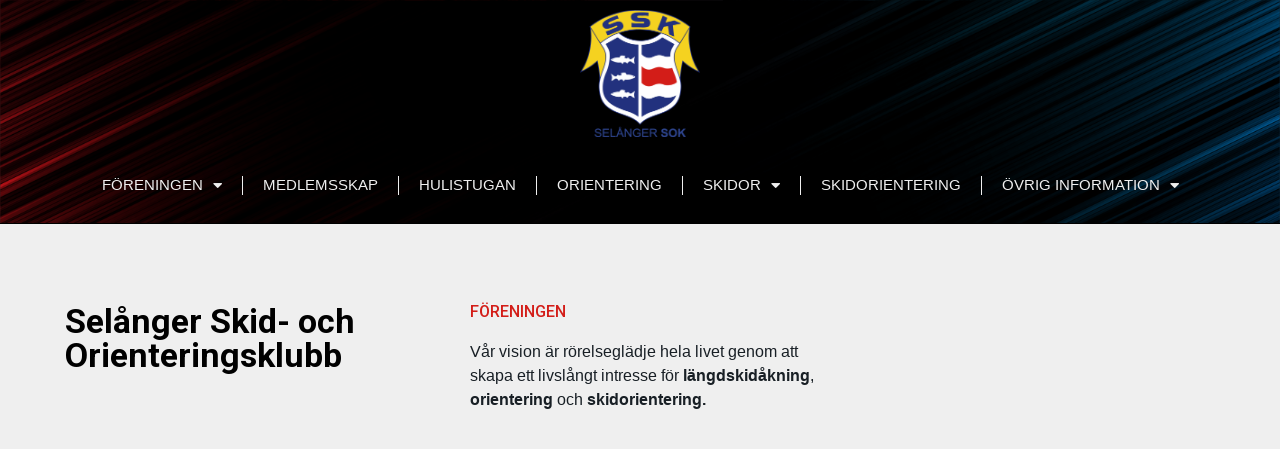

--- FILE ---
content_type: text/html; charset=UTF-8
request_url: https://selangersok.se/page/3/
body_size: 18242
content:
<!doctype html>
<html lang="sv-SE">
<head>
	<meta charset="UTF-8">
		<meta name="viewport" content="width=device-width, initial-scale=1">
	<link rel="profile" href="https://gmpg.org/xfn/11">
	<title>Selånger SOK &#8211; Sida 3</title>
<meta name='robots' content='max-image-preview:large' />
	<style>img:is([sizes="auto" i], [sizes^="auto," i]) { contain-intrinsic-size: 3000px 1500px }</style>
	<link rel="alternate" type="application/rss+xml" title="Selånger SOK &raquo; Webbflöde" href="https://selangersok.se/feed/" />
<link rel="alternate" type="application/rss+xml" title="Selånger SOK &raquo; Kommentarsflöde" href="https://selangersok.se/comments/feed/" />
<script>
window._wpemojiSettings = {"baseUrl":"https:\/\/s.w.org\/images\/core\/emoji\/16.0.1\/72x72\/","ext":".png","svgUrl":"https:\/\/s.w.org\/images\/core\/emoji\/16.0.1\/svg\/","svgExt":".svg","source":{"concatemoji":"https:\/\/selangersok.se\/wp-includes\/js\/wp-emoji-release.min.js?ver=6.8.2"}};
/*! This file is auto-generated */
!function(s,n){var o,i,e;function c(e){try{var t={supportTests:e,timestamp:(new Date).valueOf()};sessionStorage.setItem(o,JSON.stringify(t))}catch(e){}}function p(e,t,n){e.clearRect(0,0,e.canvas.width,e.canvas.height),e.fillText(t,0,0);var t=new Uint32Array(e.getImageData(0,0,e.canvas.width,e.canvas.height).data),a=(e.clearRect(0,0,e.canvas.width,e.canvas.height),e.fillText(n,0,0),new Uint32Array(e.getImageData(0,0,e.canvas.width,e.canvas.height).data));return t.every(function(e,t){return e===a[t]})}function u(e,t){e.clearRect(0,0,e.canvas.width,e.canvas.height),e.fillText(t,0,0);for(var n=e.getImageData(16,16,1,1),a=0;a<n.data.length;a++)if(0!==n.data[a])return!1;return!0}function f(e,t,n,a){switch(t){case"flag":return n(e,"\ud83c\udff3\ufe0f\u200d\u26a7\ufe0f","\ud83c\udff3\ufe0f\u200b\u26a7\ufe0f")?!1:!n(e,"\ud83c\udde8\ud83c\uddf6","\ud83c\udde8\u200b\ud83c\uddf6")&&!n(e,"\ud83c\udff4\udb40\udc67\udb40\udc62\udb40\udc65\udb40\udc6e\udb40\udc67\udb40\udc7f","\ud83c\udff4\u200b\udb40\udc67\u200b\udb40\udc62\u200b\udb40\udc65\u200b\udb40\udc6e\u200b\udb40\udc67\u200b\udb40\udc7f");case"emoji":return!a(e,"\ud83e\udedf")}return!1}function g(e,t,n,a){var r="undefined"!=typeof WorkerGlobalScope&&self instanceof WorkerGlobalScope?new OffscreenCanvas(300,150):s.createElement("canvas"),o=r.getContext("2d",{willReadFrequently:!0}),i=(o.textBaseline="top",o.font="600 32px Arial",{});return e.forEach(function(e){i[e]=t(o,e,n,a)}),i}function t(e){var t=s.createElement("script");t.src=e,t.defer=!0,s.head.appendChild(t)}"undefined"!=typeof Promise&&(o="wpEmojiSettingsSupports",i=["flag","emoji"],n.supports={everything:!0,everythingExceptFlag:!0},e=new Promise(function(e){s.addEventListener("DOMContentLoaded",e,{once:!0})}),new Promise(function(t){var n=function(){try{var e=JSON.parse(sessionStorage.getItem(o));if("object"==typeof e&&"number"==typeof e.timestamp&&(new Date).valueOf()<e.timestamp+604800&&"object"==typeof e.supportTests)return e.supportTests}catch(e){}return null}();if(!n){if("undefined"!=typeof Worker&&"undefined"!=typeof OffscreenCanvas&&"undefined"!=typeof URL&&URL.createObjectURL&&"undefined"!=typeof Blob)try{var e="postMessage("+g.toString()+"("+[JSON.stringify(i),f.toString(),p.toString(),u.toString()].join(",")+"));",a=new Blob([e],{type:"text/javascript"}),r=new Worker(URL.createObjectURL(a),{name:"wpTestEmojiSupports"});return void(r.onmessage=function(e){c(n=e.data),r.terminate(),t(n)})}catch(e){}c(n=g(i,f,p,u))}t(n)}).then(function(e){for(var t in e)n.supports[t]=e[t],n.supports.everything=n.supports.everything&&n.supports[t],"flag"!==t&&(n.supports.everythingExceptFlag=n.supports.everythingExceptFlag&&n.supports[t]);n.supports.everythingExceptFlag=n.supports.everythingExceptFlag&&!n.supports.flag,n.DOMReady=!1,n.readyCallback=function(){n.DOMReady=!0}}).then(function(){return e}).then(function(){var e;n.supports.everything||(n.readyCallback(),(e=n.source||{}).concatemoji?t(e.concatemoji):e.wpemoji&&e.twemoji&&(t(e.twemoji),t(e.wpemoji)))}))}((window,document),window._wpemojiSettings);
</script>
<link rel='stylesheet' id='sgr-css' href='/wp-content/plugins/simple-google-recaptcha/sgr.css?ver=1671714209' media='all' />
<link rel='stylesheet' id='hfe-widgets-style-css' href='/wp-content/plugins/header-footer-elementor/inc/widgets-css/frontend.css?ver=2.0.6' media='all' />
<style id='wp-emoji-styles-inline-css'>

	img.wp-smiley, img.emoji {
		display: inline !important;
		border: none !important;
		box-shadow: none !important;
		height: 1em !important;
		width: 1em !important;
		margin: 0 0.07em !important;
		vertical-align: -0.1em !important;
		background: none !important;
		padding: 0 !important;
	}
</style>
<style id='classic-theme-styles-inline-css'>
/*! This file is auto-generated */
.wp-block-button__link{color:#fff;background-color:#32373c;border-radius:9999px;box-shadow:none;text-decoration:none;padding:calc(.667em + 2px) calc(1.333em + 2px);font-size:1.125em}.wp-block-file__button{background:#32373c;color:#fff;text-decoration:none}
</style>
<style id='pdfemb-pdf-embedder-viewer-style-inline-css'>
.wp-block-pdfemb-pdf-embedder-viewer{max-width:none}

</style>
<style id='global-styles-inline-css'>
:root{--wp--preset--aspect-ratio--square: 1;--wp--preset--aspect-ratio--4-3: 4/3;--wp--preset--aspect-ratio--3-4: 3/4;--wp--preset--aspect-ratio--3-2: 3/2;--wp--preset--aspect-ratio--2-3: 2/3;--wp--preset--aspect-ratio--16-9: 16/9;--wp--preset--aspect-ratio--9-16: 9/16;--wp--preset--color--black: #000000;--wp--preset--color--cyan-bluish-gray: #abb8c3;--wp--preset--color--white: #ffffff;--wp--preset--color--pale-pink: #f78da7;--wp--preset--color--vivid-red: #cf2e2e;--wp--preset--color--luminous-vivid-orange: #ff6900;--wp--preset--color--luminous-vivid-amber: #fcb900;--wp--preset--color--light-green-cyan: #7bdcb5;--wp--preset--color--vivid-green-cyan: #00d084;--wp--preset--color--pale-cyan-blue: #8ed1fc;--wp--preset--color--vivid-cyan-blue: #0693e3;--wp--preset--color--vivid-purple: #9b51e0;--wp--preset--gradient--vivid-cyan-blue-to-vivid-purple: linear-gradient(135deg,rgba(6,147,227,1) 0%,rgb(155,81,224) 100%);--wp--preset--gradient--light-green-cyan-to-vivid-green-cyan: linear-gradient(135deg,rgb(122,220,180) 0%,rgb(0,208,130) 100%);--wp--preset--gradient--luminous-vivid-amber-to-luminous-vivid-orange: linear-gradient(135deg,rgba(252,185,0,1) 0%,rgba(255,105,0,1) 100%);--wp--preset--gradient--luminous-vivid-orange-to-vivid-red: linear-gradient(135deg,rgba(255,105,0,1) 0%,rgb(207,46,46) 100%);--wp--preset--gradient--very-light-gray-to-cyan-bluish-gray: linear-gradient(135deg,rgb(238,238,238) 0%,rgb(169,184,195) 100%);--wp--preset--gradient--cool-to-warm-spectrum: linear-gradient(135deg,rgb(74,234,220) 0%,rgb(151,120,209) 20%,rgb(207,42,186) 40%,rgb(238,44,130) 60%,rgb(251,105,98) 80%,rgb(254,248,76) 100%);--wp--preset--gradient--blush-light-purple: linear-gradient(135deg,rgb(255,206,236) 0%,rgb(152,150,240) 100%);--wp--preset--gradient--blush-bordeaux: linear-gradient(135deg,rgb(254,205,165) 0%,rgb(254,45,45) 50%,rgb(107,0,62) 100%);--wp--preset--gradient--luminous-dusk: linear-gradient(135deg,rgb(255,203,112) 0%,rgb(199,81,192) 50%,rgb(65,88,208) 100%);--wp--preset--gradient--pale-ocean: linear-gradient(135deg,rgb(255,245,203) 0%,rgb(182,227,212) 50%,rgb(51,167,181) 100%);--wp--preset--gradient--electric-grass: linear-gradient(135deg,rgb(202,248,128) 0%,rgb(113,206,126) 100%);--wp--preset--gradient--midnight: linear-gradient(135deg,rgb(2,3,129) 0%,rgb(40,116,252) 100%);--wp--preset--font-size--small: 13px;--wp--preset--font-size--medium: 20px;--wp--preset--font-size--large: 36px;--wp--preset--font-size--x-large: 42px;--wp--preset--spacing--20: 0.44rem;--wp--preset--spacing--30: 0.67rem;--wp--preset--spacing--40: 1rem;--wp--preset--spacing--50: 1.5rem;--wp--preset--spacing--60: 2.25rem;--wp--preset--spacing--70: 3.38rem;--wp--preset--spacing--80: 5.06rem;--wp--preset--shadow--natural: 6px 6px 9px rgba(0, 0, 0, 0.2);--wp--preset--shadow--deep: 12px 12px 50px rgba(0, 0, 0, 0.4);--wp--preset--shadow--sharp: 6px 6px 0px rgba(0, 0, 0, 0.2);--wp--preset--shadow--outlined: 6px 6px 0px -3px rgba(255, 255, 255, 1), 6px 6px rgba(0, 0, 0, 1);--wp--preset--shadow--crisp: 6px 6px 0px rgba(0, 0, 0, 1);}:where(.is-layout-flex){gap: 0.5em;}:where(.is-layout-grid){gap: 0.5em;}body .is-layout-flex{display: flex;}.is-layout-flex{flex-wrap: wrap;align-items: center;}.is-layout-flex > :is(*, div){margin: 0;}body .is-layout-grid{display: grid;}.is-layout-grid > :is(*, div){margin: 0;}:where(.wp-block-columns.is-layout-flex){gap: 2em;}:where(.wp-block-columns.is-layout-grid){gap: 2em;}:where(.wp-block-post-template.is-layout-flex){gap: 1.25em;}:where(.wp-block-post-template.is-layout-grid){gap: 1.25em;}.has-black-color{color: var(--wp--preset--color--black) !important;}.has-cyan-bluish-gray-color{color: var(--wp--preset--color--cyan-bluish-gray) !important;}.has-white-color{color: var(--wp--preset--color--white) !important;}.has-pale-pink-color{color: var(--wp--preset--color--pale-pink) !important;}.has-vivid-red-color{color: var(--wp--preset--color--vivid-red) !important;}.has-luminous-vivid-orange-color{color: var(--wp--preset--color--luminous-vivid-orange) !important;}.has-luminous-vivid-amber-color{color: var(--wp--preset--color--luminous-vivid-amber) !important;}.has-light-green-cyan-color{color: var(--wp--preset--color--light-green-cyan) !important;}.has-vivid-green-cyan-color{color: var(--wp--preset--color--vivid-green-cyan) !important;}.has-pale-cyan-blue-color{color: var(--wp--preset--color--pale-cyan-blue) !important;}.has-vivid-cyan-blue-color{color: var(--wp--preset--color--vivid-cyan-blue) !important;}.has-vivid-purple-color{color: var(--wp--preset--color--vivid-purple) !important;}.has-black-background-color{background-color: var(--wp--preset--color--black) !important;}.has-cyan-bluish-gray-background-color{background-color: var(--wp--preset--color--cyan-bluish-gray) !important;}.has-white-background-color{background-color: var(--wp--preset--color--white) !important;}.has-pale-pink-background-color{background-color: var(--wp--preset--color--pale-pink) !important;}.has-vivid-red-background-color{background-color: var(--wp--preset--color--vivid-red) !important;}.has-luminous-vivid-orange-background-color{background-color: var(--wp--preset--color--luminous-vivid-orange) !important;}.has-luminous-vivid-amber-background-color{background-color: var(--wp--preset--color--luminous-vivid-amber) !important;}.has-light-green-cyan-background-color{background-color: var(--wp--preset--color--light-green-cyan) !important;}.has-vivid-green-cyan-background-color{background-color: var(--wp--preset--color--vivid-green-cyan) !important;}.has-pale-cyan-blue-background-color{background-color: var(--wp--preset--color--pale-cyan-blue) !important;}.has-vivid-cyan-blue-background-color{background-color: var(--wp--preset--color--vivid-cyan-blue) !important;}.has-vivid-purple-background-color{background-color: var(--wp--preset--color--vivid-purple) !important;}.has-black-border-color{border-color: var(--wp--preset--color--black) !important;}.has-cyan-bluish-gray-border-color{border-color: var(--wp--preset--color--cyan-bluish-gray) !important;}.has-white-border-color{border-color: var(--wp--preset--color--white) !important;}.has-pale-pink-border-color{border-color: var(--wp--preset--color--pale-pink) !important;}.has-vivid-red-border-color{border-color: var(--wp--preset--color--vivid-red) !important;}.has-luminous-vivid-orange-border-color{border-color: var(--wp--preset--color--luminous-vivid-orange) !important;}.has-luminous-vivid-amber-border-color{border-color: var(--wp--preset--color--luminous-vivid-amber) !important;}.has-light-green-cyan-border-color{border-color: var(--wp--preset--color--light-green-cyan) !important;}.has-vivid-green-cyan-border-color{border-color: var(--wp--preset--color--vivid-green-cyan) !important;}.has-pale-cyan-blue-border-color{border-color: var(--wp--preset--color--pale-cyan-blue) !important;}.has-vivid-cyan-blue-border-color{border-color: var(--wp--preset--color--vivid-cyan-blue) !important;}.has-vivid-purple-border-color{border-color: var(--wp--preset--color--vivid-purple) !important;}.has-vivid-cyan-blue-to-vivid-purple-gradient-background{background: var(--wp--preset--gradient--vivid-cyan-blue-to-vivid-purple) !important;}.has-light-green-cyan-to-vivid-green-cyan-gradient-background{background: var(--wp--preset--gradient--light-green-cyan-to-vivid-green-cyan) !important;}.has-luminous-vivid-amber-to-luminous-vivid-orange-gradient-background{background: var(--wp--preset--gradient--luminous-vivid-amber-to-luminous-vivid-orange) !important;}.has-luminous-vivid-orange-to-vivid-red-gradient-background{background: var(--wp--preset--gradient--luminous-vivid-orange-to-vivid-red) !important;}.has-very-light-gray-to-cyan-bluish-gray-gradient-background{background: var(--wp--preset--gradient--very-light-gray-to-cyan-bluish-gray) !important;}.has-cool-to-warm-spectrum-gradient-background{background: var(--wp--preset--gradient--cool-to-warm-spectrum) !important;}.has-blush-light-purple-gradient-background{background: var(--wp--preset--gradient--blush-light-purple) !important;}.has-blush-bordeaux-gradient-background{background: var(--wp--preset--gradient--blush-bordeaux) !important;}.has-luminous-dusk-gradient-background{background: var(--wp--preset--gradient--luminous-dusk) !important;}.has-pale-ocean-gradient-background{background: var(--wp--preset--gradient--pale-ocean) !important;}.has-electric-grass-gradient-background{background: var(--wp--preset--gradient--electric-grass) !important;}.has-midnight-gradient-background{background: var(--wp--preset--gradient--midnight) !important;}.has-small-font-size{font-size: var(--wp--preset--font-size--small) !important;}.has-medium-font-size{font-size: var(--wp--preset--font-size--medium) !important;}.has-large-font-size{font-size: var(--wp--preset--font-size--large) !important;}.has-x-large-font-size{font-size: var(--wp--preset--font-size--x-large) !important;}
:where(.wp-block-post-template.is-layout-flex){gap: 1.25em;}:where(.wp-block-post-template.is-layout-grid){gap: 1.25em;}
:where(.wp-block-columns.is-layout-flex){gap: 2em;}:where(.wp-block-columns.is-layout-grid){gap: 2em;}
:root :where(.wp-block-pullquote){font-size: 1.5em;line-height: 1.6;}
</style>
<link rel='stylesheet' id='contact-form-7-css' href='/wp-content/plugins/contact-form-7/includes/css/styles.css?ver=6.1.1' media='all' />
<link rel='stylesheet' id='wpos-slick-style-css' href='/wp-content/plugins/wp-logo-showcase-responsive-slider-slider/assets/css/slick.css?ver=3.8.3' media='all' />
<link rel='stylesheet' id='wpls-public-style-css' href='/wp-content/plugins/wp-logo-showcase-responsive-slider-slider/assets/css/wpls-public.css?ver=3.8.3' media='all' />
<link rel='stylesheet' id='hfe-style-css' href='/wp-content/plugins/header-footer-elementor/assets/css/header-footer-elementor.css?ver=2.0.6' media='all' />
<link rel='stylesheet' id='elementor-icons-css' href='/wp-content/plugins/elementor/assets/lib/eicons/css/elementor-icons.min.css?ver=5.44.0' media='all' />
<link rel='stylesheet' id='elementor-frontend-css' href='/wp-content/plugins/elementor/assets/css/frontend.min.css?ver=3.32.2' media='all' />
<link rel='stylesheet' id='elementor-post-49-css' href='/wp-content/uploads/elementor/css/post-49.css?ver=1764086968' media='all' />
<link rel='stylesheet' id='e-animation-fadeInUp-css' href='/wp-content/plugins/elementor/assets/lib/animations/styles/fadeInUp.min.css?ver=3.32.2' media='all' />
<link rel='stylesheet' id='widget-heading-css' href='/wp-content/plugins/elementor/assets/css/widget-heading.min.css?ver=3.32.2' media='all' />
<link rel='stylesheet' id='e-shapes-css' href='/wp-content/plugins/elementor/assets/css/conditionals/shapes.min.css?ver=3.32.2' media='all' />
<link rel='stylesheet' id='widget-posts-css' href='/wp-content/plugins/elementor-pro/assets/css/widget-posts.min.css?ver=3.26.2' media='all' />
<link rel='stylesheet' id='widget-divider-css' href='/wp-content/plugins/elementor/assets/css/widget-divider.min.css?ver=3.32.2' media='all' />
<link rel='stylesheet' id='widget-spacer-css' href='/wp-content/plugins/elementor/assets/css/widget-spacer.min.css?ver=3.32.2' media='all' />
<link rel='stylesheet' id='swiper-css' href='/wp-content/plugins/elementor/assets/lib/swiper/v8/css/swiper.min.css?ver=8.4.5' media='all' />
<link rel='stylesheet' id='elementor-post-11-css' href='/wp-content/uploads/elementor/css/post-11.css?ver=1764086968' media='all' />
<link rel='stylesheet' id='hello-elementor-css' href='/wp-content/themes/hello-elementor/style.min.css?ver=2.6.1' media='all' />
<link rel='stylesheet' id='hello-elementor-theme-style-css' href='/wp-content/themes/hello-elementor/theme.min.css?ver=2.6.1' media='all' />
<link rel='stylesheet' id='widget-image-css' href='/wp-content/plugins/elementor/assets/css/widget-image.min.css?ver=3.32.2' media='all' />
<link rel='stylesheet' id='widget-nav-menu-css' href='/wp-content/plugins/elementor-pro/assets/css/widget-nav-menu.min.css?ver=3.26.2' media='all' />
<link rel='stylesheet' id='widget-social-icons-css' href='/wp-content/plugins/elementor/assets/css/widget-social-icons.min.css?ver=3.32.2' media='all' />
<link rel='stylesheet' id='e-apple-webkit-css' href='/wp-content/plugins/elementor/assets/css/conditionals/apple-webkit.min.css?ver=3.32.2' media='all' />
<link rel='stylesheet' id='widget-icon-list-css' href='/wp-content/plugins/elementor/assets/css/widget-icon-list.min.css?ver=3.32.2' media='all' />
<link rel='stylesheet' id='elementor-post-19-css' href='/wp-content/uploads/elementor/css/post-19.css?ver=1764086968' media='all' />
<link rel='stylesheet' id='elementor-post-32-css' href='/wp-content/uploads/elementor/css/post-32.css?ver=1764086968' media='all' />
<link rel='stylesheet' id='simcal-qtip-css' href='/wp-content/plugins/google-calendar-events/assets/generated/vendor/jquery.qtip.min.css?ver=3.5.5' media='all' />
<link rel='stylesheet' id='simcal-default-calendar-grid-css' href='/wp-content/plugins/google-calendar-events/assets/generated/default-calendar-grid.min.css?ver=3.5.5' media='all' />
<link rel='stylesheet' id='simcal-default-calendar-list-css' href='/wp-content/plugins/google-calendar-events/assets/generated/default-calendar-list.min.css?ver=3.5.5' media='all' />
<link rel='stylesheet' id='hfe-icons-list-css' href='/wp-content/plugins/elementor/assets/css/widget-icon-list.min.css?ver=3.24.3' media='all' />
<link rel='stylesheet' id='hfe-social-icons-css' href='/wp-content/plugins/elementor/assets/css/widget-social-icons.min.css?ver=3.24.0' media='all' />
<link rel='stylesheet' id='hfe-social-share-icons-brands-css' href='/wp-content/plugins/elementor/assets/lib/font-awesome/css/brands.css?ver=5.15.3' media='all' />
<link rel='stylesheet' id='hfe-social-share-icons-fontawesome-css' href='/wp-content/plugins/elementor/assets/lib/font-awesome/css/fontawesome.css?ver=5.15.3' media='all' />
<link rel='stylesheet' id='hfe-nav-menu-icons-css' href='/wp-content/plugins/elementor/assets/lib/font-awesome/css/solid.css?ver=5.15.3' media='all' />
<link rel='stylesheet' id='hfe-widget-blockquote-css' href='/wp-content/plugins/elementor-pro/assets/css/widget-blockquote.min.css?ver=3.25.0' media='all' />
<link rel='stylesheet' id='ekit-widget-styles-css' href='/wp-content/plugins/elementskit-lite/widgets/init/assets/css/widget-styles.css?ver=3.7.3' media='all' />
<link rel='stylesheet' id='ekit-responsive-css' href='/wp-content/plugins/elementskit-lite/widgets/init/assets/css/responsive.css?ver=3.7.3' media='all' />
<link rel='stylesheet' id='wpdevelop-bts-css' href='/wp-content/plugins/booking/vendors/_custom/bootstrap-css/css/bootstrap.css?ver=10.14.6' media='all' />
<link rel='stylesheet' id='wpdevelop-bts-theme-css' href='/wp-content/plugins/booking/vendors/_custom/bootstrap-css/css/bootstrap-theme.css?ver=10.14.6' media='all' />
<link rel='stylesheet' id='wpbc-tippy-popover-css' href='/wp-content/plugins/booking/vendors/_custom/tippy.js/themes/wpbc-tippy-popover.css?ver=10.14.6' media='all' />
<link rel='stylesheet' id='wpbc-tippy-times-css' href='/wp-content/plugins/booking/vendors/_custom/tippy.js/themes/wpbc-tippy-times.css?ver=10.14.6' media='all' />
<link rel='stylesheet' id='wpbc-material-design-icons-css' href='/wp-content/plugins/booking/vendors/_custom/material-design-icons/material-design-icons.css?ver=10.14.6' media='all' />
<link rel='stylesheet' id='wpbc-ui-both-css' href='/wp-content/plugins/booking/css/wpbc_ui_both.css?ver=10.14.6' media='all' />
<link rel='stylesheet' id='wpbc-time_picker-css' href='/wp-content/plugins/booking/css/wpbc_time-selector.css?ver=10.14.6' media='all' />
<link rel='stylesheet' id='wpbc-time_picker-skin-css' href='/wp-content/plugins/booking/css/time_picker_skins/grey.css?ver=10.14.6' media='all' />
<link rel='stylesheet' id='wpbc-client-pages-css' href='/wp-content/plugins/booking/css/client.css?ver=10.14.6' media='all' />
<link rel='stylesheet' id='wpbc-all-client-css' href='/wp-content/plugins/booking/_dist/all/_out/wpbc_all_client.css?ver=10.14.6' media='all' />
<link rel='stylesheet' id='wpbc-calendar-css' href='/wp-content/plugins/booking/css/calendar.css?ver=10.14.6' media='all' />
<link rel='stylesheet' id='wpbc-calendar-skin-css' href='/wp-content/plugins/booking/css/skins/traditional.css?ver=10.14.6' media='all' />
<link rel='stylesheet' id='wpbc-flex-timeline-css' href='/wp-content/plugins/booking/core/timeline/v2/_out/timeline_v2.1.css?ver=10.14.6' media='all' />
<link rel='stylesheet' id='elementor-gf-roboto-css' href='https://fonts.googleapis.com/css?family=Roboto:100,100italic,200,200italic,300,300italic,400,400italic,500,500italic,600,600italic,700,700italic,800,800italic,900,900italic&#038;display=swap' media='all' />
<link rel='stylesheet' id='elementor-icons-shared-0-css' href='/wp-content/plugins/elementor/assets/lib/font-awesome/css/fontawesome.min.css?ver=5.15.3' media='all' />
<link rel='stylesheet' id='elementor-icons-fa-solid-css' href='/wp-content/plugins/elementor/assets/lib/font-awesome/css/solid.min.css?ver=5.15.3' media='all' />
<link rel='stylesheet' id='elementor-icons-fa-brands-css' href='/wp-content/plugins/elementor/assets/lib/font-awesome/css/brands.min.css?ver=5.15.3' media='all' />
<script id="sgr-js-extra">
var sgr = {"sgr_site_key":""};
</script>
<script src="/wp-content/plugins/simple-google-recaptcha/sgr.js?ver=1671714209" id="sgr-js"></script>
<script id="jquery-core-js-extra">
var pp = {"ajax_url":"https:\/\/selangersok.se\/wp-admin\/admin-ajax.php"};
</script>
<script data-cfasync="false" src="https://selangersok.se/wp-includes/js/jquery/jquery.min.js?ver=3.7.1" id="jquery-core-js"></script>
<script data-cfasync="false" src="https://selangersok.se/wp-includes/js/jquery/jquery-migrate.min.js?ver=3.4.1" id="jquery-migrate-js"></script>
<script id="jquery-js-after">
!function($){"use strict";$(document).ready(function(){$(this).scrollTop()>100&&$(".hfe-scroll-to-top-wrap").removeClass("hfe-scroll-to-top-hide"),$(window).scroll(function(){$(this).scrollTop()<100?$(".hfe-scroll-to-top-wrap").fadeOut(300):$(".hfe-scroll-to-top-wrap").fadeIn(300)}),$(".hfe-scroll-to-top-wrap").on("click",function(){$("html, body").animate({scrollTop:0},300);return!1})})}(jQuery);
</script>
<link rel="https://api.w.org/" href="https://selangersok.se/wp-json/" /><link rel="alternate" title="JSON" type="application/json" href="https://selangersok.se/wp-json/wp/v2/pages/11" /><link rel="EditURI" type="application/rsd+xml" title="RSD" href="https://selangersok.se/xmlrpc.php?rsd" />
<meta name="generator" content="WordPress 6.8.2" />
<link rel="canonical" href="https://selangersok.se/3/" />
<link rel='shortlink' href='https://selangersok.se/' />
<link rel="alternate" title="oEmbed (JSON)" type="application/json+oembed" href="https://selangersok.se/wp-json/oembed/1.0/embed?url=https%3A%2F%2Fselangersok.se%2F" />
<link rel="alternate" title="oEmbed (XML)" type="text/xml+oembed" href="https://selangersok.se/wp-json/oembed/1.0/embed?url=https%3A%2F%2Fselangersok.se%2F&#038;format=xml" />
<meta name="generator" content="Elementor 3.32.2; features: additional_custom_breakpoints; settings: css_print_method-external, google_font-enabled, font_display-swap">
			<style>
				.e-con.e-parent:nth-of-type(n+4):not(.e-lazyloaded):not(.e-no-lazyload),
				.e-con.e-parent:nth-of-type(n+4):not(.e-lazyloaded):not(.e-no-lazyload) * {
					background-image: none !important;
				}
				@media screen and (max-height: 1024px) {
					.e-con.e-parent:nth-of-type(n+3):not(.e-lazyloaded):not(.e-no-lazyload),
					.e-con.e-parent:nth-of-type(n+3):not(.e-lazyloaded):not(.e-no-lazyload) * {
						background-image: none !important;
					}
				}
				@media screen and (max-height: 640px) {
					.e-con.e-parent:nth-of-type(n+2):not(.e-lazyloaded):not(.e-no-lazyload),
					.e-con.e-parent:nth-of-type(n+2):not(.e-lazyloaded):not(.e-no-lazyload) * {
						background-image: none !important;
					}
				}
			</style>
			<link rel="icon" href="/wp-content/uploads/2022/12/Selanger_favicon-150x150.jpg" sizes="32x32" />
<link rel="icon" href="/wp-content/uploads/2022/12/Selanger_favicon.jpg" sizes="192x192" />
<link rel="apple-touch-icon" href="/wp-content/uploads/2022/12/Selanger_favicon.jpg" />
<meta name="msapplication-TileImage" content="/wp-content/uploads/2022/12/Selanger_favicon.jpg" />
</head>
<body class="home paged wp-singular page-template-default page page-id-11 wp-custom-logo paged-3 page-paged-3 wp-theme-hello-elementor ehf-template-hello-elementor ehf-stylesheet-hello-elementor elementor-default elementor-kit-49 elementor-page elementor-page-11">


<a class="skip-link screen-reader-text" href="#content">
	Hoppa till innehåll</a>

		<div data-elementor-type="header" data-elementor-id="19" class="elementor elementor-19 elementor-location-header" data-elementor-post-type="elementor_library">
					<header class="elementor-section elementor-top-section elementor-element elementor-element-48165a25 elementor-section-content-middle elementor-section-height-min-height elementor-section-boxed elementor-section-height-default elementor-section-items-middle" data-id="48165a25" data-element_type="section" data-settings="{&quot;background_background&quot;:&quot;classic&quot;,&quot;sticky&quot;:&quot;top&quot;,&quot;sticky_on&quot;:[&quot;desktop&quot;,&quot;tablet&quot;,&quot;mobile&quot;],&quot;sticky_offset&quot;:0,&quot;sticky_effects_offset&quot;:0,&quot;sticky_anchor_link_offset&quot;:0}">
						<div class="elementor-container elementor-column-gap-default">
					<div class="elementor-column elementor-col-100 elementor-top-column elementor-element elementor-element-cfbb183" data-id="cfbb183" data-element_type="column">
			<div class="elementor-widget-wrap elementor-element-populated">
						<div class="elementor-element elementor-element-19e447df elementor-widget elementor-widget-theme-site-logo elementor-widget-image" data-id="19e447df" data-element_type="widget" data-widget_type="theme-site-logo.default">
				<div class="elementor-widget-container">
											<a href="https://selangersok.se">
			<img fetchpriority="high" width="532" height="565" src="/wp-content/uploads/2022/12/SSK-SOK.png" class="attachment-full size-full wp-image-28" alt="" srcset="/wp-content/uploads/2022/12/SSK-SOK.png 532w, /wp-content/uploads/2022/12/SSK-SOK-282x300.png 282w" sizes="(max-width: 532px) 100vw, 532px" />				</a>
											</div>
				</div>
				<div class="elementor-element elementor-element-2259e4db elementor-nav-menu__align-center elementor-nav-menu--dropdown-mobile elementor-nav-menu--stretch elementor-nav-menu__text-align-center elementor-nav-menu--toggle elementor-nav-menu--burger elementor-widget elementor-widget-nav-menu" data-id="2259e4db" data-element_type="widget" data-settings="{&quot;full_width&quot;:&quot;stretch&quot;,&quot;layout&quot;:&quot;horizontal&quot;,&quot;submenu_icon&quot;:{&quot;value&quot;:&quot;&lt;i class=\&quot;fas fa-caret-down\&quot;&gt;&lt;\/i&gt;&quot;,&quot;library&quot;:&quot;fa-solid&quot;},&quot;toggle&quot;:&quot;burger&quot;}" data-widget_type="nav-menu.default">
				<div class="elementor-widget-container">
								<nav aria-label="Meny" class="elementor-nav-menu--main elementor-nav-menu__container elementor-nav-menu--layout-horizontal e--pointer-background e--animation-sweep-up">
				<ul id="menu-1-2259e4db" class="elementor-nav-menu"><li class="menu-item menu-item-type-post_type menu-item-object-page menu-item-has-children menu-item-355"><a href="https://selangersok.se/foreningen/" class="elementor-item">Föreningen</a>
<ul class="sub-menu elementor-nav-menu--dropdown">
	<li class="menu-item menu-item-type-post_type menu-item-object-page menu-item-1039"><a href="https://selangersok.se/foreningen/" class="elementor-sub-item">Om</a></li>
	<li class="menu-item menu-item-type-post_type menu-item-object-page menu-item-354"><a href="https://selangersok.se/minnesfonder-stipendiater/" class="elementor-sub-item">Minnesfonder &#038; Stipendier</a></li>
	<li class="menu-item menu-item-type-post_type menu-item-object-page menu-item-1132"><a href="https://selangersok.se/handlingsplan-mot-mobbning-diskriminering-och-krankande-behandling/" class="elementor-sub-item">Handlingsplan mot mobbning, diskriminering och kränkande behandling</a></li>
</ul>
</li>
<li class="menu-item menu-item-type-post_type menu-item-object-page menu-item-136"><a href="https://selangersok.se/medlemsskap/" class="elementor-item">Medlemsskap</a></li>
<li class="menu-item menu-item-type-post_type menu-item-object-page menu-item-172"><a href="https://selangersok.se/hulistugan/" class="elementor-item">Hulistugan</a></li>
<li class="menu-item menu-item-type-post_type menu-item-object-page menu-item-171"><a href="https://selangersok.se/orientering/" class="elementor-item">Orientering</a></li>
<li class="menu-item menu-item-type-post_type menu-item-object-page menu-item-has-children menu-item-170"><a href="https://selangersok.se/skidor/" class="elementor-item">Skidor</a>
<ul class="sub-menu elementor-nav-menu--dropdown">
	<li class="menu-item menu-item-type-post_type menu-item-object-page menu-item-260"><a href="https://selangersok.se/barnens-skidskola/" class="elementor-sub-item">Barnens skidskola</a></li>
	<li class="menu-item menu-item-type-post_type menu-item-object-page menu-item-259"><a href="https://selangersok.se/kladsel-utrustning-och-vallning/" class="elementor-sub-item">Klädsel, Utrustning och Vallning</a></li>
	<li class="menu-item menu-item-type-custom menu-item-object-custom menu-item-261"><a href="https://ta.skidor.com/EventCalendar.aspx?orgid=13636" class="elementor-sub-item">Tävlingskalender</a></li>
	<li class="menu-item menu-item-type-post_type menu-item-object-page menu-item-356"><a href="https://selangersok.se/tavlingar-hur-fungerar-det/" class="elementor-sub-item">Tävlingar – Hur fungerar det?</a></li>
	<li class="menu-item menu-item-type-custom menu-item-object-custom menu-item-431"><a href="https://www.sanktolofsrannet.se" class="elementor-sub-item">Sankt Olofsrännet</a></li>
	<li class="menu-item menu-item-type-custom menu-item-object-custom menu-item-432"><a href="https://sundsvallsloppet.se" class="elementor-sub-item">Sundsvallsloppet</a></li>
</ul>
</li>
<li class="menu-item menu-item-type-post_type menu-item-object-page menu-item-169"><a href="https://selangersok.se/skidorientering/" class="elementor-item">SkidOrientering</a></li>
<li class="menu-item menu-item-type-post_type menu-item-object-page menu-item-has-children menu-item-168"><a href="https://selangersok.se/ovrig-information/" class="elementor-item">Övrig information</a>
<ul class="sub-menu elementor-nav-menu--dropdown">
	<li class="menu-item menu-item-type-post_type menu-item-object-page menu-item-448"><a href="https://selangersok.se/varumarkesidentitet/" class="elementor-sub-item">Varumärkesidentitet</a></li>
	<li class="menu-item menu-item-type-post_type menu-item-object-page menu-item-902"><a href="https://selangersok.se/sponsorer/" class="elementor-sub-item">Sponsorer</a></li>
</ul>
</li>
</ul>			</nav>
					<div class="elementor-menu-toggle" role="button" tabindex="0" aria-label="Slå på/av meny" aria-expanded="false">
			<i aria-hidden="true" role="presentation" class="elementor-menu-toggle__icon--open eicon-menu-bar"></i><i aria-hidden="true" role="presentation" class="elementor-menu-toggle__icon--close eicon-close"></i>		</div>
					<nav class="elementor-nav-menu--dropdown elementor-nav-menu__container" aria-hidden="true">
				<ul id="menu-2-2259e4db" class="elementor-nav-menu"><li class="menu-item menu-item-type-post_type menu-item-object-page menu-item-has-children menu-item-355"><a href="https://selangersok.se/foreningen/" class="elementor-item" tabindex="-1">Föreningen</a>
<ul class="sub-menu elementor-nav-menu--dropdown">
	<li class="menu-item menu-item-type-post_type menu-item-object-page menu-item-1039"><a href="https://selangersok.se/foreningen/" class="elementor-sub-item" tabindex="-1">Om</a></li>
	<li class="menu-item menu-item-type-post_type menu-item-object-page menu-item-354"><a href="https://selangersok.se/minnesfonder-stipendiater/" class="elementor-sub-item" tabindex="-1">Minnesfonder &#038; Stipendier</a></li>
	<li class="menu-item menu-item-type-post_type menu-item-object-page menu-item-1132"><a href="https://selangersok.se/handlingsplan-mot-mobbning-diskriminering-och-krankande-behandling/" class="elementor-sub-item" tabindex="-1">Handlingsplan mot mobbning, diskriminering och kränkande behandling</a></li>
</ul>
</li>
<li class="menu-item menu-item-type-post_type menu-item-object-page menu-item-136"><a href="https://selangersok.se/medlemsskap/" class="elementor-item" tabindex="-1">Medlemsskap</a></li>
<li class="menu-item menu-item-type-post_type menu-item-object-page menu-item-172"><a href="https://selangersok.se/hulistugan/" class="elementor-item" tabindex="-1">Hulistugan</a></li>
<li class="menu-item menu-item-type-post_type menu-item-object-page menu-item-171"><a href="https://selangersok.se/orientering/" class="elementor-item" tabindex="-1">Orientering</a></li>
<li class="menu-item menu-item-type-post_type menu-item-object-page menu-item-has-children menu-item-170"><a href="https://selangersok.se/skidor/" class="elementor-item" tabindex="-1">Skidor</a>
<ul class="sub-menu elementor-nav-menu--dropdown">
	<li class="menu-item menu-item-type-post_type menu-item-object-page menu-item-260"><a href="https://selangersok.se/barnens-skidskola/" class="elementor-sub-item" tabindex="-1">Barnens skidskola</a></li>
	<li class="menu-item menu-item-type-post_type menu-item-object-page menu-item-259"><a href="https://selangersok.se/kladsel-utrustning-och-vallning/" class="elementor-sub-item" tabindex="-1">Klädsel, Utrustning och Vallning</a></li>
	<li class="menu-item menu-item-type-custom menu-item-object-custom menu-item-261"><a href="https://ta.skidor.com/EventCalendar.aspx?orgid=13636" class="elementor-sub-item" tabindex="-1">Tävlingskalender</a></li>
	<li class="menu-item menu-item-type-post_type menu-item-object-page menu-item-356"><a href="https://selangersok.se/tavlingar-hur-fungerar-det/" class="elementor-sub-item" tabindex="-1">Tävlingar – Hur fungerar det?</a></li>
	<li class="menu-item menu-item-type-custom menu-item-object-custom menu-item-431"><a href="https://www.sanktolofsrannet.se" class="elementor-sub-item" tabindex="-1">Sankt Olofsrännet</a></li>
	<li class="menu-item menu-item-type-custom menu-item-object-custom menu-item-432"><a href="https://sundsvallsloppet.se" class="elementor-sub-item" tabindex="-1">Sundsvallsloppet</a></li>
</ul>
</li>
<li class="menu-item menu-item-type-post_type menu-item-object-page menu-item-169"><a href="https://selangersok.se/skidorientering/" class="elementor-item" tabindex="-1">SkidOrientering</a></li>
<li class="menu-item menu-item-type-post_type menu-item-object-page menu-item-has-children menu-item-168"><a href="https://selangersok.se/ovrig-information/" class="elementor-item" tabindex="-1">Övrig information</a>
<ul class="sub-menu elementor-nav-menu--dropdown">
	<li class="menu-item menu-item-type-post_type menu-item-object-page menu-item-448"><a href="https://selangersok.se/varumarkesidentitet/" class="elementor-sub-item" tabindex="-1">Varumärkesidentitet</a></li>
	<li class="menu-item menu-item-type-post_type menu-item-object-page menu-item-902"><a href="https://selangersok.se/sponsorer/" class="elementor-sub-item" tabindex="-1">Sponsorer</a></li>
</ul>
</li>
</ul>			</nav>
						</div>
				</div>
					</div>
		</div>
					</div>
		</header>
				<nav class="elementor-section elementor-top-section elementor-element elementor-element-6ca5ea81 elementor-section-full_width elementor-section-height-default elementor-section-height-default" data-id="6ca5ea81" data-element_type="section" data-settings="{&quot;background_background&quot;:&quot;classic&quot;,&quot;sticky&quot;:&quot;top&quot;,&quot;sticky_on&quot;:[&quot;desktop&quot;,&quot;tablet&quot;,&quot;mobile&quot;],&quot;sticky_offset&quot;:0,&quot;sticky_effects_offset&quot;:0,&quot;sticky_anchor_link_offset&quot;:0}">
						<div class="elementor-container elementor-column-gap-no">
					<div class="elementor-column elementor-col-100 elementor-top-column elementor-element elementor-element-652b77ac" data-id="652b77ac" data-element_type="column">
			<div class="elementor-widget-wrap">
							</div>
		</div>
					</div>
		</nav>
				</div>
		
<main id="content" class="site-main post-11 page type-page status-publish hentry" role="main">
		<div class="page-content">
				<div data-elementor-type="wp-page" data-elementor-id="11" class="elementor elementor-11" data-elementor-post-type="page">
						<section class="elementor-section elementor-top-section elementor-element elementor-element-33c99d2b elementor-section-boxed elementor-section-height-default elementor-section-height-default" data-id="33c99d2b" data-element_type="section" data-settings="{&quot;background_background&quot;:&quot;classic&quot;,&quot;shape_divider_bottom&quot;:&quot;waves&quot;,&quot;shape_divider_bottom_negative&quot;:&quot;yes&quot;}">
					<div class="elementor-shape elementor-shape-bottom" aria-hidden="true" data-negative="true">
			<svg xmlns="http://www.w3.org/2000/svg" viewBox="0 0 1000 100" preserveAspectRatio="none">
	<path class="elementor-shape-fill" d="M790.5,93.1c-59.3-5.3-116.8-18-192.6-50c-29.6-12.7-76.9-31-100.5-35.9c-23.6-4.9-52.6-7.8-75.5-5.3
	c-10.2,1.1-22.6,1.4-50.1,7.4c-27.2,6.3-58.2,16.6-79.4,24.7c-41.3,15.9-94.9,21.9-134,22.6C72,58.2,0,25.8,0,25.8V100h1000V65.3
	c0,0-51.5,19.4-106.2,25.7C839.5,97,814.1,95.2,790.5,93.1z"/>
</svg>		</div>
					<div class="elementor-container elementor-column-gap-default">
					<div class="elementor-column elementor-col-50 elementor-top-column elementor-element elementor-element-1a58143b" data-id="1a58143b" data-element_type="column">
			<div class="elementor-widget-wrap elementor-element-populated">
						<div class="elementor-element elementor-element-1bcb4c45 elementor-invisible elementor-widget elementor-widget-heading" data-id="1bcb4c45" data-element_type="widget" data-settings="{&quot;_animation&quot;:&quot;fadeInUp&quot;,&quot;_animation_delay&quot;:100}" data-widget_type="heading.default">
				<div class="elementor-widget-container">
					<h2 class="elementor-heading-title elementor-size-default">Selånger Skid- och Orienteringsklubb</h2>				</div>
				</div>
					</div>
		</div>
				<div class="elementor-column elementor-col-50 elementor-top-column elementor-element elementor-element-443d9f57" data-id="443d9f57" data-element_type="column">
			<div class="elementor-widget-wrap elementor-element-populated">
						<section class="elementor-section elementor-inner-section elementor-element elementor-element-20cd009f elementor-section-boxed elementor-section-height-default elementor-section-height-default" data-id="20cd009f" data-element_type="section">
						<div class="elementor-container elementor-column-gap-default">
					<div class="elementor-column elementor-col-50 elementor-inner-column elementor-element elementor-element-70bb443f" data-id="70bb443f" data-element_type="column">
			<div class="elementor-widget-wrap elementor-element-populated">
						<div class="elementor-element elementor-element-1b8330d7 elementor-invisible elementor-widget elementor-widget-heading" data-id="1b8330d7" data-element_type="widget" data-settings="{&quot;_animation&quot;:&quot;fadeInUp&quot;}" data-widget_type="heading.default">
				<div class="elementor-widget-container">
					<h5 class="elementor-heading-title elementor-size-default">FÖRENINGEN</h5>				</div>
				</div>
				<div class="elementor-element elementor-element-5298cd4 elementor-widget elementor-widget-text-editor" data-id="5298cd4" data-element_type="widget" data-widget_type="text-editor.default">
				<div class="elementor-widget-container">
									Vår vision är rörelseglädje hela livet genom att skapa ett livslångt intresse för <strong>längdskidåkning</strong>, <strong>orientering</strong> och <strong>skidorientering.</strong>								</div>
				</div>
					</div>
		</div>
				<div class="elementor-column elementor-col-50 elementor-inner-column elementor-element elementor-element-79c75f53" data-id="79c75f53" data-element_type="column">
			<div class="elementor-widget-wrap elementor-element-populated">
						<div class="elementor-element elementor-element-ec9716b elementor-widget__width-initial elementor-widget elementor-widget-html" data-id="ec9716b" data-element_type="widget" data-widget_type="html.default">
				<div class="elementor-widget-container">
					<iframe 
    src="https://www.selangersok.se/wp-content/uploads/proxy/proxy.php" 
    scrolling="no" 
    frameborder="0" 
    style="overflow:hidden; width:320px; height:320px;" 
    width="330" 
    height="320">
</iframe>
				</div>
				</div>
					</div>
		</div>
					</div>
		</section>
					</div>
		</div>
					</div>
		</section>
				<section class="elementor-section elementor-top-section elementor-element elementor-element-70555e4f elementor-section-boxed elementor-section-height-default elementor-section-height-default" data-id="70555e4f" data-element_type="section">
						<div class="elementor-container elementor-column-gap-default">
					<div class="elementor-column elementor-col-100 elementor-top-column elementor-element elementor-element-4eed426c" data-id="4eed426c" data-element_type="column">
			<div class="elementor-widget-wrap elementor-element-populated">
						<div class="elementor-element elementor-element-59f7963 elementor-invisible elementor-widget elementor-widget-heading" data-id="59f7963" data-element_type="widget" data-settings="{&quot;_animation&quot;:&quot;fadeInUp&quot;,&quot;_animation_delay&quot;:100}" data-widget_type="heading.default">
				<div class="elementor-widget-container">
					<h2 class="elementor-heading-title elementor-size-default">Klubbnytt</h2>				</div>
				</div>
				<div class="elementor-element elementor-element-507d0b0c elementor-posts--thumbnail-none elementor-grid-3 elementor-grid-tablet-2 elementor-grid-mobile-1 elementor-widget elementor-widget-posts" data-id="507d0b0c" data-element_type="widget" data-settings="{&quot;classic_row_gap&quot;:{&quot;unit&quot;:&quot;px&quot;,&quot;size&quot;:53,&quot;sizes&quot;:[]},&quot;pagination_type&quot;:&quot;numbers_and_prev_next&quot;,&quot;classic_columns&quot;:&quot;3&quot;,&quot;classic_columns_tablet&quot;:&quot;2&quot;,&quot;classic_columns_mobile&quot;:&quot;1&quot;,&quot;classic_row_gap_tablet&quot;:{&quot;unit&quot;:&quot;px&quot;,&quot;size&quot;:&quot;&quot;,&quot;sizes&quot;:[]},&quot;classic_row_gap_mobile&quot;:{&quot;unit&quot;:&quot;px&quot;,&quot;size&quot;:&quot;&quot;,&quot;sizes&quot;:[]}}" data-widget_type="posts.classic">
				<div class="elementor-widget-container">
							<div class="elementor-posts-container elementor-posts elementor-posts--skin-classic elementor-grid">
				<article class="elementor-post elementor-grid-item post-853 post type-post status-publish format-standard hentry category-uncategorized">
				<div class="elementor-post__text">
				<h3 class="elementor-post__title">
			<a href="https://selangersok.se/2024/02/25/vargarna-traning-skejt-imorgon-mandag-vid-hulistugan/" >
				Vargarna &#8211; träning skejt imorgon måndag vid Hulistugan			</a>
		</h3>
				<div class="elementor-post__meta-data">
					<span class="elementor-post-date">
			februari 25, 2024		</span>
				</div>
				<div class="elementor-post__excerpt">
					</div>
		
		<a class="elementor-post__read-more" href="https://selangersok.se/2024/02/25/vargarna-traning-skejt-imorgon-mandag-vid-hulistugan/" aria-label="Läs mer om Vargarna &#8211; träning skejt imorgon måndag vid Hulistugan" tabindex="-1" >
			Läs mer »		</a>

				</div>
				</article>
				<article class="elementor-post elementor-grid-item post-850 post type-post status-publish format-standard hentry category-uncategorized">
				<div class="elementor-post__text">
				<h3 class="elementor-post__title">
			<a href="https://selangersok.se/2024/02/22/vargarna-traning-skejt-idag-vid-hulistugan-3/" >
				Vargarna &#8211; träning skejt idag vid Hulistugan			</a>
		</h3>
				<div class="elementor-post__meta-data">
					<span class="elementor-post-date">
			februari 22, 2024		</span>
				</div>
				<div class="elementor-post__excerpt">
					</div>
		
		<a class="elementor-post__read-more" href="https://selangersok.se/2024/02/22/vargarna-traning-skejt-idag-vid-hulistugan-3/" aria-label="Läs mer om Vargarna &#8211; träning skejt idag vid Hulistugan" tabindex="-1" >
			Läs mer »		</a>

				</div>
				</article>
				<article class="elementor-post elementor-grid-item post-848 post type-post status-publish format-standard hentry category-uncategorized">
				<div class="elementor-post__text">
				<h3 class="elementor-post__title">
			<a href="https://selangersok.se/2024/02/18/vargarna-traning-klassiskt-vid-huli-imorgon-mandag/" >
				Vargarna &#8211; träning klassiskt vid Huli imorgon måndag			</a>
		</h3>
				<div class="elementor-post__meta-data">
					<span class="elementor-post-date">
			februari 18, 2024		</span>
				</div>
				<div class="elementor-post__excerpt">
					</div>
		
		<a class="elementor-post__read-more" href="https://selangersok.se/2024/02/18/vargarna-traning-klassiskt-vid-huli-imorgon-mandag/" aria-label="Läs mer om Vargarna &#8211; träning klassiskt vid Huli imorgon måndag" tabindex="-1" >
			Läs mer »		</a>

				</div>
				</article>
				<article class="elementor-post elementor-grid-item post-846 post type-post status-publish format-standard hentry category-uncategorized">
				<div class="elementor-post__text">
				<h3 class="elementor-post__title">
			<a href="https://selangersok.se/2024/02/15/vargarna-traning-skejt-idag-vid-hulistugan-2/" >
				Vargarna &#8211; träning skejt idag vid Hulistugan			</a>
		</h3>
				<div class="elementor-post__meta-data">
					<span class="elementor-post-date">
			februari 15, 2024		</span>
				</div>
				<div class="elementor-post__excerpt">
					</div>
		
		<a class="elementor-post__read-more" href="https://selangersok.se/2024/02/15/vargarna-traning-skejt-idag-vid-hulistugan-2/" aria-label="Läs mer om Vargarna &#8211; träning skejt idag vid Hulistugan" tabindex="-1" >
			Läs mer »		</a>

				</div>
				</article>
				<article class="elementor-post elementor-grid-item post-842 post type-post status-publish format-standard hentry category-uncategorized">
				<div class="elementor-post__text">
				<h3 class="elementor-post__title">
			<a href="https://selangersok.se/2024/02/12/dags-att-betala-medlemsavgiften/" >
				Dags att betala medlemsavgiften!			</a>
		</h3>
				<div class="elementor-post__meta-data">
					<span class="elementor-post-date">
			februari 12, 2024		</span>
				</div>
				<div class="elementor-post__excerpt">
			<p>Se Medlemsavgift 2024</p>
		</div>
		
		<a class="elementor-post__read-more" href="https://selangersok.se/2024/02/12/dags-att-betala-medlemsavgiften/" aria-label="Läs mer om Dags att betala medlemsavgiften!" tabindex="-1" >
			Läs mer »		</a>

				</div>
				</article>
				<article class="elementor-post elementor-grid-item post-839 post type-post status-publish format-standard hentry category-uncategorized">
				<div class="elementor-post__text">
				<h3 class="elementor-post__title">
			<a href="https://selangersok.se/2024/02/11/varharna-traning-skejt-imorgon-vid-huli/" >
				Varharna &#8211; träning skejt imorgon vid Huli			</a>
		</h3>
				<div class="elementor-post__meta-data">
					<span class="elementor-post-date">
			februari 11, 2024		</span>
				</div>
				<div class="elementor-post__excerpt">
					</div>
		
		<a class="elementor-post__read-more" href="https://selangersok.se/2024/02/11/varharna-traning-skejt-imorgon-vid-huli/" aria-label="Läs mer om Varharna &#8211; träning skejt imorgon vid Huli" tabindex="-1" >
			Läs mer »		</a>

				</div>
				</article>
				<article class="elementor-post elementor-grid-item post-837 post type-post status-publish format-standard hentry category-uncategorized">
				<div class="elementor-post__text">
				<h3 class="elementor-post__title">
			<a href="https://selangersok.se/2024/02/08/vargarna-traning-installd-idag-pga-kyla/" >
				Vargarna &#8211; träning inställd idag pga kyla			</a>
		</h3>
				<div class="elementor-post__meta-data">
					<span class="elementor-post-date">
			februari 8, 2024		</span>
				</div>
				<div class="elementor-post__excerpt">
					</div>
		
		<a class="elementor-post__read-more" href="https://selangersok.se/2024/02/08/vargarna-traning-installd-idag-pga-kyla/" aria-label="Läs mer om Vargarna &#8211; träning inställd idag pga kyla" tabindex="-1" >
			Läs mer »		</a>

				</div>
				</article>
				<article class="elementor-post elementor-grid-item post-835 post type-post status-publish format-standard hentry category-uncategorized">
				<div class="elementor-post__text">
				<h3 class="elementor-post__title">
			<a href="https://selangersok.se/2024/02/07/vargarna-traning-skejt-vid-huli-imorgon/" >
				Vargarna &#8211; träning skejt vid Huli imorgon			</a>
		</h3>
				<div class="elementor-post__meta-data">
					<span class="elementor-post-date">
			februari 7, 2024		</span>
				</div>
				<div class="elementor-post__excerpt">
			<p>Köldgränsen är -15 grader, vi tar beslut kl 16 om det blir träning. Om det blir inställt lägger vi ut info om det.</p>
		</div>
		
		<a class="elementor-post__read-more" href="https://selangersok.se/2024/02/07/vargarna-traning-skejt-vid-huli-imorgon/" aria-label="Läs mer om Vargarna &#8211; träning skejt vid Huli imorgon" tabindex="-1" >
			Läs mer »		</a>

				</div>
				</article>
				<article class="elementor-post elementor-grid-item post-832 post type-post status-publish format-standard hentry category-uncategorized">
				<div class="elementor-post__text">
				<h3 class="elementor-post__title">
			<a href="https://selangersok.se/2024/02/03/vargarna-traning-klassiskt-vid-huli-mandag-ta-med-pannlampa/" >
				Vargarna &#8211; träning klassiskt vid Huli måndag, ta med pannlampa			</a>
		</h3>
				<div class="elementor-post__meta-data">
					<span class="elementor-post-date">
			februari 3, 2024		</span>
				</div>
				<div class="elementor-post__excerpt">
			<p>På måndag åker vi klassiskt i Huli kl.18.30. Vi kör ”långpasset” i Stjärnjakten. De som har en pannlampa får gärna ta med den. Föräldrar är</p>
		</div>
		
		<a class="elementor-post__read-more" href="https://selangersok.se/2024/02/03/vargarna-traning-klassiskt-vid-huli-mandag-ta-med-pannlampa/" aria-label="Läs mer om Vargarna &#8211; träning klassiskt vid Huli måndag, ta med pannlampa" tabindex="-1" >
			Läs mer »		</a>

				</div>
				</article>
				</div>
		
				<div class="e-load-more-anchor" data-page="3" data-max-page="12" data-next-page="https://selangersok.se/page/4/"></div>
				<nav class="elementor-pagination" aria-label="Sidonumrering">
			<a class="page-numbers prev" href="https://selangersok.se/page/2/">&laquo; Föregående</a>
<a class="page-numbers" href="https://selangersok.se/"><span class="elementor-screen-only">Sida</span>1</a>
<a class="page-numbers" href="https://selangersok.se/page/2/"><span class="elementor-screen-only">Sida</span>2</a>
<span aria-current="page" class="page-numbers current"><span class="elementor-screen-only">Sida</span>3</span>
<a class="page-numbers" href="https://selangersok.se/page/4/"><span class="elementor-screen-only">Sida</span>4</a>
<a class="page-numbers" href="https://selangersok.se/page/5/"><span class="elementor-screen-only">Sida</span>5</a>
<a class="page-numbers next" href="https://selangersok.se/page/4/">Nästa &raquo;</a>		</nav>
						</div>
				</div>
					</div>
		</div>
					</div>
		</section>
				<section class="elementor-section elementor-top-section elementor-element elementor-element-ff753c3 elementor-section-boxed elementor-section-height-default elementor-section-height-default" data-id="ff753c3" data-element_type="section">
						<div class="elementor-container elementor-column-gap-default">
					<div class="elementor-column elementor-col-100 elementor-top-column elementor-element elementor-element-4beb8f9" data-id="4beb8f9" data-element_type="column">
			<div class="elementor-widget-wrap elementor-element-populated">
						<div class="elementor-element elementor-element-4d90b05 elementor-widget-divider--view-line elementor-widget elementor-widget-divider" data-id="4d90b05" data-element_type="widget" data-widget_type="divider.default">
				<div class="elementor-widget-container">
							<div class="elementor-divider">
			<span class="elementor-divider-separator">
						</span>
		</div>
						</div>
				</div>
				<div class="elementor-element elementor-element-d54d888 elementor-invisible elementor-widget elementor-widget-heading" data-id="d54d888" data-element_type="widget" data-settings="{&quot;_animation&quot;:&quot;fadeInUp&quot;,&quot;_animation_delay&quot;:100}" data-widget_type="heading.default">
				<div class="elementor-widget-container">
					<h2 class="elementor-heading-title elementor-size-default">Sponsorer</h2>				</div>
				</div>
				<div class="elementor-element elementor-element-bc99025 elementor-widget elementor-widget-spacer" data-id="bc99025" data-element_type="widget" data-widget_type="spacer.default">
				<div class="elementor-widget-container">
							<div class="elementor-spacer">
			<div class="elementor-spacer-inner"></div>
		</div>
						</div>
				</div>
				<div class="elementor-element elementor-element-67a26b7 elementor-widget elementor-widget-elementskit-client-logo" data-id="67a26b7" data-element_type="widget" data-widget_type="elementskit-client-logo.default">
				<div class="elementor-widget-container">
					<div class="ekit-wid-con" >		<div class="elementskit-clients-slider  hover_from_bottom banner_logo_image" data-config="{&quot;rtl&quot;:false,&quot;arrows&quot;:false,&quot;dots&quot;:false,&quot;autoplay&quot;:false,&quot;speed&quot;:1000,&quot;slidesPerView&quot;:4,&quot;slidesPerGroup&quot;:1,&quot;pauseOnHover&quot;:false,&quot;loop&quot;:false,&quot;breakpoints&quot;:{&quot;320&quot;:{&quot;slidesPerView&quot;:1,&quot;slidesPerGroup&quot;:1,&quot;spaceBetween&quot;:10},&quot;768&quot;:{&quot;slidesPerView&quot;:2,&quot;slidesPerGroup&quot;:1,&quot;spaceBetween&quot;:10},&quot;1024&quot;:{&quot;slidesPerView&quot;:4,&quot;slidesPerGroup&quot;:1,&quot;spaceBetween&quot;:21}}}" data-direction="hover_from_bottom">
			<div class="ekit-main-swiper swiper">
				<div class="swiper-wrapper">
											<div class="elementskit-client-slider-item swiper-slide ">
							<div class="swiper-slide-inner">
								<div class="single-client image-switcher" title="SCA">
																			<a href="https://www.sca.com/sv/">
											<span class="content-image">
												<img decoding="async" width="8487" height="4362" src="/wp-content/uploads/2022/12/SCA_Logotype_RGB_Horizontal_Color.png" class="" alt="" srcset="/wp-content/uploads/2022/12/SCA_Logotype_RGB_Horizontal_Color.png 8487w, /wp-content/uploads/2022/12/SCA_Logotype_RGB_Horizontal_Color-300x154.png 300w, /wp-content/uploads/2022/12/SCA_Logotype_RGB_Horizontal_Color-1024x526.png 1024w, /wp-content/uploads/2022/12/SCA_Logotype_RGB_Horizontal_Color-768x395.png 768w, /wp-content/uploads/2022/12/SCA_Logotype_RGB_Horizontal_Color-1536x789.png 1536w, /wp-content/uploads/2022/12/SCA_Logotype_RGB_Horizontal_Color-2048x1053.png 2048w" sizes="(max-width: 8487px) 100vw, 8487px" />											</span>
										</a>
																	</div>
							</div>
						</div>
											<div class="elementskit-client-slider-item swiper-slide ">
							<div class="swiper-slide-inner">
								<div class="single-client image-switcher" title="Eurocon">
																			<a href="https://www.eurocon.se">
											<span class="content-image">
												<img decoding="async" width="600" height="338" src="/wp-content/uploads/2022/12/eurocon-600x338-1.png" class="" alt="" srcset="/wp-content/uploads/2022/12/eurocon-600x338-1.png 600w, /wp-content/uploads/2022/12/eurocon-600x338-1-300x169.png 300w" sizes="(max-width: 600px) 100vw, 600px" />											</span>
										</a>
																	</div>
							</div>
						</div>
											<div class="elementskit-client-slider-item swiper-slide ">
							<div class="swiper-slide-inner">
								<div class="single-client image-switcher" title="SSG">
																			<a href="https://www.ssgsolutions.com/sv/">
											<span class="content-image">
												<img loading="lazy" decoding="async" width="486" height="236" src="/wp-content/uploads/2022/12/ssg-logo.png" class="" alt="" srcset="/wp-content/uploads/2022/12/ssg-logo.png 486w, /wp-content/uploads/2022/12/ssg-logo-300x146.png 300w" sizes="(max-width: 486px) 100vw, 486px" />											</span>
										</a>
																	</div>
							</div>
						</div>
											<div class="elementskit-client-slider-item swiper-slide ">
							<div class="swiper-slide-inner">
								<div class="single-client image-switcher" title="Länförsäkringar Västernorrland">
																			<a href="https://www.lansforsakringar.se/vasternorrland/privat/">
											<span class="content-image">
												<img loading="lazy" decoding="async" width="2560" height="401" src="/wp-content/uploads/2024/01/LF_vnorrland-scaled.jpg" class="" alt="" srcset="/wp-content/uploads/2024/01/LF_vnorrland-scaled.jpg 2560w, /wp-content/uploads/2024/01/LF_vnorrland-300x47.jpg 300w, /wp-content/uploads/2024/01/LF_vnorrland-1024x160.jpg 1024w, /wp-content/uploads/2024/01/LF_vnorrland-768x120.jpg 768w, /wp-content/uploads/2024/01/LF_vnorrland-1536x240.jpg 1536w, /wp-content/uploads/2024/01/LF_vnorrland-2048x321.jpg 2048w" sizes="(max-width: 2560px) 100vw, 2560px" />											</span>
										</a>
																	</div>
							</div>
						</div>
									</div>

				
							</div><!-- .elementskit-clients-slider END -->
		</div>
		</div>				</div>
				</div>
				<div class="elementor-element elementor-element-9506657 elementor-widget elementor-widget-spacer" data-id="9506657" data-element_type="widget" data-widget_type="spacer.default">
				<div class="elementor-widget-container">
							<div class="elementor-spacer">
			<div class="elementor-spacer-inner"></div>
		</div>
						</div>
				</div>
					</div>
		</div>
					</div>
		</section>
				</div>
				<div class="post-tags">
					</div>
			</div>

	<section id="comments" class="comments-area">

	


</section><!-- .comments-area -->
</main>

			<div data-elementor-type="footer" data-elementor-id="32" class="elementor elementor-32 elementor-location-footer" data-elementor-post-type="elementor_library">
					<section class="elementor-section elementor-top-section elementor-element elementor-element-32259003 elementor-section-boxed elementor-section-height-default elementor-section-height-default" data-id="32259003" data-element_type="section" data-settings="{&quot;background_background&quot;:&quot;classic&quot;}">
						<div class="elementor-container elementor-column-gap-default">
					<div class="elementor-column elementor-col-100 elementor-top-column elementor-element elementor-element-33819b18" data-id="33819b18" data-element_type="column">
			<div class="elementor-widget-wrap elementor-element-populated">
						<div class="elementor-element elementor-element-31fc7cc3 elementor-widget elementor-widget-heading" data-id="31fc7cc3" data-element_type="widget" data-widget_type="heading.default">
				<div class="elementor-widget-container">
					<h3 class="elementor-heading-title elementor-size-default">Följ oss gärna på sociala medier!</h3>				</div>
				</div>
				<div class="elementor-element elementor-element-3d0cf66b elementor-shape-rounded elementor-grid-0 e-grid-align-center elementor-widget elementor-widget-social-icons" data-id="3d0cf66b" data-element_type="widget" data-widget_type="social-icons.default">
				<div class="elementor-widget-container">
							<div class="elementor-social-icons-wrapper elementor-grid" role="list">
							<span class="elementor-grid-item" role="listitem">
					<a class="elementor-icon elementor-social-icon elementor-social-icon-facebook-f elementor-repeater-item-0267196" href="https://www.facebook.com/profile.php?id=100063649567078" target="_blank">
						<span class="elementor-screen-only">Facebook-f</span>
						<i aria-hidden="true" class="fab fa-facebook-f"></i>					</a>
				</span>
							<span class="elementor-grid-item" role="listitem">
					<a class="elementor-icon elementor-social-icon elementor-social-icon-instagram elementor-repeater-item-9bc67e2" href="https://www.instagram.com/selangersok/" target="_blank">
						<span class="elementor-screen-only">Instagram</span>
						<i aria-hidden="true" class="fab fa-instagram"></i>					</a>
				</span>
					</div>
						</div>
				</div>
					</div>
		</div>
					</div>
		</section>
				<footer class="elementor-section elementor-top-section elementor-element elementor-element-2fb2000f elementor-section-boxed elementor-section-height-default elementor-section-height-default" data-id="2fb2000f" data-element_type="section" data-settings="{&quot;background_background&quot;:&quot;classic&quot;,&quot;shape_divider_bottom&quot;:&quot;mountains&quot;}">
					<div class="elementor-shape elementor-shape-bottom" aria-hidden="true" data-negative="false">
			<svg xmlns="http://www.w3.org/2000/svg" viewBox="0 0 1000 100" preserveAspectRatio="none">
	<path class="elementor-shape-fill" opacity="0.33" d="M473,67.3c-203.9,88.3-263.1-34-320.3,0C66,119.1,0,59.7,0,59.7V0h1000v59.7 c0,0-62.1,26.1-94.9,29.3c-32.8,3.3-62.8-12.3-75.8-22.1C806,49.6,745.3,8.7,694.9,4.7S492.4,59,473,67.3z"/>
	<path class="elementor-shape-fill" opacity="0.66" d="M734,67.3c-45.5,0-77.2-23.2-129.1-39.1c-28.6-8.7-150.3-10.1-254,39.1 s-91.7-34.4-149.2,0C115.7,118.3,0,39.8,0,39.8V0h1000v36.5c0,0-28.2-18.5-92.1-18.5C810.2,18.1,775.7,67.3,734,67.3z"/>
	<path class="elementor-shape-fill" d="M766.1,28.9c-200-57.5-266,65.5-395.1,19.5C242,1.8,242,5.4,184.8,20.6C128,35.8,132.3,44.9,89.9,52.5C28.6,63.7,0,0,0,0 h1000c0,0-9.9,40.9-83.6,48.1S829.6,47,766.1,28.9z"/>
</svg>		</div>
					<div class="elementor-container elementor-column-gap-default">
					<div class="elementor-column elementor-col-25 elementor-top-column elementor-element elementor-element-5f8176f8" data-id="5f8176f8" data-element_type="column">
			<div class="elementor-widget-wrap elementor-element-populated">
						<div class="elementor-element elementor-element-3f2df592 elementor-widget elementor-widget-heading" data-id="3f2df592" data-element_type="widget" data-widget_type="heading.default">
				<div class="elementor-widget-container">
					<h4 class="elementor-heading-title elementor-size-default">Navigation</h4>				</div>
				</div>
				<div class="elementor-element elementor-element-68fa7347 elementor-icon-list--layout-traditional elementor-list-item-link-full_width elementor-widget elementor-widget-icon-list" data-id="68fa7347" data-element_type="widget" data-widget_type="icon-list.default">
				<div class="elementor-widget-container">
							<ul class="elementor-icon-list-items">
							<li class="elementor-icon-list-item">
											<a href="https://selangersok.azurewebsites.net/foreningen/">

											<span class="elementor-icon-list-text">Föreningen</span>
											</a>
									</li>
								<li class="elementor-icon-list-item">
											<a href="https://selangersok.azurewebsites.net/medlemsskap/">

											<span class="elementor-icon-list-text">Medlemsskap</span>
											</a>
									</li>
								<li class="elementor-icon-list-item">
											<a href="https://selangersok.azurewebsites.net/hulistugan/">

											<span class="elementor-icon-list-text">Hulistugan</span>
											</a>
									</li>
								<li class="elementor-icon-list-item">
											<a href="https://selangersok.azurewebsites.net/orientering/">

											<span class="elementor-icon-list-text">Orientering</span>
											</a>
									</li>
								<li class="elementor-icon-list-item">
											<a href="https://selangersok.azurewebsites.net/skidor/">

											<span class="elementor-icon-list-text">Skidor</span>
											</a>
									</li>
								<li class="elementor-icon-list-item">
											<a href="https://selangersok.azurewebsites.net/skidorientering/">

											<span class="elementor-icon-list-text">Skidorientering</span>
											</a>
									</li>
								<li class="elementor-icon-list-item">
											<a href="https://selangersok.azurewebsites.net/ovrig-information/">

											<span class="elementor-icon-list-text">Övrig Information</span>
											</a>
									</li>
								<li class="elementor-icon-list-item">
											<a href="https://selangersok.se/sponsorer/">

											<span class="elementor-icon-list-text">Sponsorer</span>
											</a>
									</li>
						</ul>
						</div>
				</div>
					</div>
		</div>
				<div class="elementor-column elementor-col-25 elementor-top-column elementor-element elementor-element-518f9dd7" data-id="518f9dd7" data-element_type="column">
			<div class="elementor-widget-wrap elementor-element-populated">
						<div class="elementor-element elementor-element-f162329 elementor-widget elementor-widget-heading" data-id="f162329" data-element_type="widget" data-widget_type="heading.default">
				<div class="elementor-widget-container">
					<h4 class="elementor-heading-title elementor-size-default">Nyheter</h4>				</div>
				</div>
				<div class="elementor-element elementor-element-874c552 elementor-grid-1 elementor-posts--thumbnail-none elementor-grid-tablet-1 elementor-grid-mobile-1 elementor-widget elementor-widget-posts" data-id="874c552" data-element_type="widget" data-settings="{&quot;classic_columns&quot;:&quot;1&quot;,&quot;classic_columns_tablet&quot;:&quot;1&quot;,&quot;classic_columns_mobile&quot;:&quot;1&quot;,&quot;classic_row_gap&quot;:{&quot;unit&quot;:&quot;px&quot;,&quot;size&quot;:35,&quot;sizes&quot;:[]},&quot;classic_row_gap_tablet&quot;:{&quot;unit&quot;:&quot;px&quot;,&quot;size&quot;:&quot;&quot;,&quot;sizes&quot;:[]},&quot;classic_row_gap_mobile&quot;:{&quot;unit&quot;:&quot;px&quot;,&quot;size&quot;:&quot;&quot;,&quot;sizes&quot;:[]}}" data-widget_type="posts.classic">
				<div class="elementor-widget-container">
							<div class="elementor-posts-container elementor-posts elementor-posts--skin-classic elementor-grid">
				<article class="elementor-post elementor-grid-item post-1061 post type-post status-publish format-standard hentry category-uncategorized">
				<div class="elementor-post__text">
				<h3 class="elementor-post__title">
			<a href="https://selangersok.se/2025/09/16/nyhetsbrev-skidsasongen-25-26/" >
				Nyhetsbrev skidsäsongen 25/26			</a>
		</h3>
				<div class="elementor-post__meta-data">
					<span class="elementor-post-date">
			september 16, 2025		</span>
				</div>
				<div class="elementor-post__excerpt">
			<p>Hej alla skidvänner! Nu är det snart dags att dra</p>
		</div>
		
		<a class="elementor-post__read-more" href="https://selangersok.se/2025/09/16/nyhetsbrev-skidsasongen-25-26/" aria-label="Läs mer om Nyhetsbrev skidsäsongen 25/26" tabindex="-1" >
			Läs mer »		</a>

				</div>
				</article>
				</div>
		
						</div>
				</div>
				<div class="elementor-element elementor-element-12edb91 elementor-widget elementor-widget-heading" data-id="12edb91" data-element_type="widget" data-widget_type="heading.default">
				<div class="elementor-widget-container">
					<h4 class="elementor-heading-title elementor-size-default">Kontakt</h4>				</div>
				</div>
				<div class="elementor-element elementor-element-9568a90 elementor-widget elementor-widget-text-editor" data-id="9568a90" data-element_type="widget" data-widget_type="text-editor.default">
				<div class="elementor-widget-container">
									<p>Vill du <a href="https://selangersok.se/hulistugan/" target="_blank" rel="noopener">hyra Hulistugan</a>?<br />Vill du <a href="https://selangersok.se/medlemsskap/" target="_blank" rel="noopener">bli medlem i Selånger SOK</a>?<br />Skidsektionen Joakim Kastemyr <a href="mailto:joakim.kastemyr@selangersok.se">epost</a><br />Orientering Sofia Lindén <a title="Skyddad adress" href="mailto:sofia.linden.gudmundsbyn@gmail.com">epost</a><br />För övriga frågor &#8211;  <a title="Skyddad adress" href="mailto:info@selangersok.se">epost</a></p>								</div>
				</div>
					</div>
		</div>
				<div class="elementor-column elementor-col-25 elementor-top-column elementor-element elementor-element-1528941" data-id="1528941" data-element_type="column">
			<div class="elementor-widget-wrap elementor-element-populated">
						<div class="elementor-element elementor-element-cc02e80 elementor-widget elementor-widget-heading" data-id="cc02e80" data-element_type="widget" data-widget_type="heading.default">
				<div class="elementor-widget-container">
					<h4 class="elementor-heading-title elementor-size-default">Postadress</h4>				</div>
				</div>
				<div class="elementor-element elementor-element-1baddec elementor-widget elementor-widget-text-editor" data-id="1baddec" data-element_type="widget" data-widget_type="text-editor.default">
				<div class="elementor-widget-container">
									<p>Selånger SOK<br />C/o Henrik Arvola<br />Härmstavägen 5<br />857 51 Sundsval</p>								</div>
				</div>
				<div class="elementor-element elementor-element-56386d7 elementor-widget elementor-widget-text-editor" data-id="56386d7" data-element_type="widget" data-widget_type="text-editor.default">
				<div class="elementor-widget-container">
									<p><span style="color: rgba(255, 255, 255, 0.36); font-weight: 400;">Organisationsnummer: 889201-8238 <br />Swish: 123 552 62 23 <br />Bankgiro: 5560-1306</span></p>								</div>
				</div>
				<div class="elementor-element elementor-element-eed59b9 elementor-widget elementor-widget-heading" data-id="eed59b9" data-element_type="widget" data-widget_type="heading.default">
				<div class="elementor-widget-container">
					<h4 class="elementor-heading-title elementor-size-default">Besöksadress</h4>				</div>
				</div>
				<div class="elementor-element elementor-element-406e995 elementor-widget elementor-widget-text-editor" data-id="406e995" data-element_type="widget" data-widget_type="text-editor.default">
				<div class="elementor-widget-container">
									<p>Hulistugan,<br />Göteborgsvägen 57<br />857 35 Sundsvall</p>								</div>
				</div>
					</div>
		</div>
				<div class="elementor-column elementor-col-25 elementor-top-column elementor-element elementor-element-71147a2" data-id="71147a2" data-element_type="column">
			<div class="elementor-widget-wrap elementor-element-populated">
						<div class="elementor-element elementor-element-1930510 elementor-widget elementor-widget-theme-site-logo elementor-widget-image" data-id="1930510" data-element_type="widget" data-widget_type="theme-site-logo.default">
				<div class="elementor-widget-container">
											<a href="https://selangersok.se">
			<img width="532" height="565" src="/wp-content/uploads/2022/12/SSK-SOK.png" class="attachment-full size-full wp-image-28" alt="" srcset="/wp-content/uploads/2022/12/SSK-SOK.png 532w, /wp-content/uploads/2022/12/SSK-SOK-282x300.png 282w" sizes="(max-width: 532px) 100vw, 532px" />				</a>
											</div>
				</div>
					</div>
		</div>
					</div>
		</footer>
				<footer class="elementor-section elementor-top-section elementor-element elementor-element-b74f179 elementor-section-boxed elementor-section-height-default elementor-section-height-default" data-id="b74f179" data-element_type="section">
						<div class="elementor-container elementor-column-gap-default">
					<div class="elementor-column elementor-col-100 elementor-top-column elementor-element elementor-element-0247d98" data-id="0247d98" data-element_type="column">
			<div class="elementor-widget-wrap elementor-element-populated">
						<div class="elementor-element elementor-element-83f3c44 elementor-widget elementor-widget-text-editor" data-id="83f3c44" data-element_type="widget" data-widget_type="text-editor.default">
				<div class="elementor-widget-container">
									<p>© 2023 Skapad av <a href="https://lexon.nu/" target="_blank" rel="noopener">lexon.nu</a></p>								</div>
				</div>
					</div>
		</div>
					</div>
		</footer>
				</div>
		
<script type="speculationrules">
{"prefetch":[{"source":"document","where":{"and":[{"href_matches":"\/*"},{"not":{"href_matches":["\/wp-*.php","\/wp-admin\/*","\/wp-content\/uploads\/*","\/wp-content\/*","\/wp-content\/plugins\/*","\/wp-content\/themes\/hello-elementor\/*","\/*\\?(.+)"]}},{"not":{"selector_matches":"a[rel~=\"nofollow\"]"}},{"not":{"selector_matches":".no-prefetch, .no-prefetch a"}}]},"eagerness":"conservative"}]}
</script>
			<script>
				const lazyloadRunObserver = () => {
					const lazyloadBackgrounds = document.querySelectorAll( `.e-con.e-parent:not(.e-lazyloaded)` );
					const lazyloadBackgroundObserver = new IntersectionObserver( ( entries ) => {
						entries.forEach( ( entry ) => {
							if ( entry.isIntersecting ) {
								let lazyloadBackground = entry.target;
								if( lazyloadBackground ) {
									lazyloadBackground.classList.add( 'e-lazyloaded' );
								}
								lazyloadBackgroundObserver.unobserve( entry.target );
							}
						});
					}, { rootMargin: '200px 0px 200px 0px' } );
					lazyloadBackgrounds.forEach( ( lazyloadBackground ) => {
						lazyloadBackgroundObserver.observe( lazyloadBackground );
					} );
				};
				const events = [
					'DOMContentLoaded',
					'elementor/lazyload/observe',
				];
				events.forEach( ( event ) => {
					document.addEventListener( event, lazyloadRunObserver );
				} );
			</script>
			<link rel='stylesheet' id='elementor-icons-ekiticons-css' href='/wp-content/plugins/elementskit-lite/modules/elementskit-icon-pack/assets/css/ekiticons.css?ver=3.7.3' media='all' />
<link rel='stylesheet' id='e-sticky-css' href='/wp-content/plugins/elementor-pro/assets/css/modules/sticky.min.css?ver=3.26.2' media='all' />
<script src="https://selangersok.se/wp-includes/js/dist/hooks.min.js?ver=4d63a3d491d11ffd8ac6" id="wp-hooks-js"></script>
<script src="https://selangersok.se/wp-includes/js/dist/i18n.min.js?ver=5e580eb46a90c2b997e6" id="wp-i18n-js"></script>
<script id="wp-i18n-js-after">
wp.i18n.setLocaleData( { 'text direction\u0004ltr': [ 'ltr' ] } );
</script>
<script src="/wp-content/plugins/contact-form-7/includes/swv/js/index.js?ver=6.1.1" id="swv-js"></script>
<script id="contact-form-7-js-translations">
( function( domain, translations ) {
	var localeData = translations.locale_data[ domain ] || translations.locale_data.messages;
	localeData[""].domain = domain;
	wp.i18n.setLocaleData( localeData, domain );
} )( "contact-form-7", {"translation-revision-date":"2025-08-26 21:48:02+0000","generator":"GlotPress\/4.0.1","domain":"messages","locale_data":{"messages":{"":{"domain":"messages","plural-forms":"nplurals=2; plural=n != 1;","lang":"sv_SE"},"This contact form is placed in the wrong place.":["Detta kontaktformul\u00e4r \u00e4r placerat p\u00e5 fel st\u00e4lle."],"Error:":["Fel:"]}},"comment":{"reference":"includes\/js\/index.js"}} );
</script>
<script id="contact-form-7-js-before">
var wpcf7 = {
    "api": {
        "root": "https:\/\/selangersok.se\/wp-json\/",
        "namespace": "contact-form-7\/v1"
    }
};
</script>
<script src="/wp-content/plugins/contact-form-7/includes/js/index.js?ver=6.1.1" id="contact-form-7-js"></script>
<script src="/wp-content/plugins/elementor/assets/js/webpack.runtime.min.js?ver=3.32.2" id="elementor-webpack-runtime-js"></script>
<script src="/wp-content/plugins/elementor/assets/js/frontend-modules.min.js?ver=3.32.2" id="elementor-frontend-modules-js"></script>
<script data-cfasync="false" src="https://selangersok.se/wp-includes/js/jquery/ui/core.min.js?ver=1.13.3" id="jquery-ui-core-js"></script>
<script id="elementor-frontend-js-before">
var elementorFrontendConfig = {"environmentMode":{"edit":false,"wpPreview":false,"isScriptDebug":false},"i18n":{"shareOnFacebook":"Dela p\u00e5 Facebook","shareOnTwitter":"Dela p\u00e5 Twitter","pinIt":"F\u00e4st det","download":"Ladda ner","downloadImage":"Ladda ner bild","fullscreen":"Helsk\u00e4rm","zoom":"Zoom","share":"Dela","playVideo":"Spela videoklipp","previous":"F\u00f6reg\u00e5ende","next":"N\u00e4sta","close":"St\u00e4ng","a11yCarouselPrevSlideMessage":"F\u00f6reg\u00e5ende bild","a11yCarouselNextSlideMessage":"N\u00e4sta bild","a11yCarouselFirstSlideMessage":"Detta \u00e4r f\u00f6rsta bilden","a11yCarouselLastSlideMessage":"Detta \u00e4r sista bilden","a11yCarouselPaginationBulletMessage":"G\u00e5 till bild"},"is_rtl":false,"breakpoints":{"xs":0,"sm":480,"md":768,"lg":1025,"xl":1440,"xxl":1600},"responsive":{"breakpoints":{"mobile":{"label":"Mobilt portr\u00e4ttl\u00e4ge","value":767,"default_value":767,"direction":"max","is_enabled":true},"mobile_extra":{"label":"Mobil liggande","value":880,"default_value":880,"direction":"max","is_enabled":false},"tablet":{"label":"St\u00e5ende p\u00e5 l\u00e4splatta","value":1024,"default_value":1024,"direction":"max","is_enabled":true},"tablet_extra":{"label":"Liggande p\u00e5 l\u00e4splatta","value":1200,"default_value":1200,"direction":"max","is_enabled":false},"laptop":{"label":"B\u00e4rbar dator","value":1366,"default_value":1366,"direction":"max","is_enabled":false},"widescreen":{"label":"Widescreen","value":2400,"default_value":2400,"direction":"min","is_enabled":false}},"hasCustomBreakpoints":false},"version":"3.32.2","is_static":false,"experimentalFeatures":{"additional_custom_breakpoints":true,"theme_builder_v2":true,"hello-theme-header-footer":true,"home_screen":true,"global_classes_should_enforce_capabilities":true,"e_variables":true,"cloud-library":true,"e_opt_in_v4_page":true,"import-export-customization":true},"urls":{"assets":"\/wp-content\/plugins\/elementor\/assets\/","ajaxurl":"https:\/\/selangersok.se\/wp-admin\/admin-ajax.php","uploadUrl":"\/wp-content\/uploads"},"nonces":{"floatingButtonsClickTracking":"4a441baa8a"},"swiperClass":"swiper","settings":{"page":[],"editorPreferences":[]},"kit":{"active_breakpoints":["viewport_mobile","viewport_tablet"],"global_image_lightbox":"yes","lightbox_enable_counter":"yes","lightbox_enable_fullscreen":"yes","lightbox_enable_zoom":"yes","lightbox_enable_share":"yes","lightbox_title_src":"title","lightbox_description_src":"description","hello_header_logo_type":"logo","hello_header_menu_layout":"horizontal","hello_footer_logo_type":"logo"},"post":{"id":11,"title":"Sel%C3%A5nger%20SOK%20%E2%80%93%20Sida%203","excerpt":"","featuredImage":false}};
</script>
<script src="/wp-content/plugins/elementor/assets/js/frontend.min.js?ver=3.32.2" id="elementor-frontend-js"></script>
<script src="https://selangersok.se/wp-includes/js/imagesloaded.min.js?ver=5.0.0" id="imagesloaded-js"></script>
<script src="/wp-content/themes/hello-elementor/assets/js/hello-frontend.min.js?ver=1.0.0" id="hello-theme-frontend-js"></script>
<script src="/wp-content/plugins/elementor-pro/assets/lib/smartmenus/jquery.smartmenus.min.js?ver=1.2.1" id="smartmenus-js"></script>
<script src="/wp-content/plugins/elementor-pro/assets/lib/sticky/jquery.sticky.min.js?ver=3.26.2" id="e-sticky-js"></script>
<script src="/wp-content/plugins/elementskit-lite/libs/framework/assets/js/frontend-script.js?ver=3.7.3" id="elementskit-framework-js-frontend-js"></script>
<script id="elementskit-framework-js-frontend-js-after">
		var elementskit = {
			resturl: 'https://selangersok.se/wp-json/elementskit/v1/',
		}

		
</script>
<script src="/wp-content/plugins/elementskit-lite/widgets/init/assets/js/widget-scripts.js?ver=3.7.3" id="ekit-widget-scripts-js"></script>
<script src="/wp-content/plugins/google-calendar-events/assets/generated/vendor/jquery.qtip.min.js?ver=3.5.5" id="simcal-qtip-js"></script>
<script id="simcal-default-calendar-js-extra">
var simcal_default_calendar = {"ajax_url":"\/wp-admin\/admin-ajax.php","nonce":"8ec4f0bb1f","locale":"sv_SE","text_dir":"ltr","months":{"full":["januari","februari","mars","april","maj","juni","juli","augusti","september","oktober","november","december"],"short":["jan","feb","mar","apr","maj","jun","jul","aug","sep","okt","nov","dec"]},"days":{"full":["s\u00f6ndag","m\u00e5ndag","tisdag","onsdag","torsdag","fredag","l\u00f6rdag"],"short":["s\u00f6n","m\u00e5n","tis","ons","tor","fre","l\u00f6r"]},"meridiem":{"AM":"f m","am":"f m","PM":"e m","pm":"e m"}};
</script>
<script src="/wp-content/plugins/google-calendar-events/assets/generated/default-calendar.min.js?ver=3.5.5" id="simcal-default-calendar-js"></script>
<script src="/wp-content/plugins/google-calendar-events/assets/generated/vendor/imagesloaded.pkgd.min.js?ver=3.5.5" id="simplecalendar-imagesloaded-js"></script>
<script src="https://selangersok.se/wp-includes/js/underscore.min.js?ver=1.13.7" id="underscore-js"></script>
<script id="wp-util-js-extra">
var _wpUtilSettings = {"ajax":{"url":"\/wp-admin\/admin-ajax.php"}};
</script>
<script src="https://selangersok.se/wp-includes/js/wp-util.min.js?ver=6.8.2" id="wp-util-js"></script>
<script data-cfasync="false" id="wpbc_all-js-before">
var wpbc_url_ajax = "https:\/\/selangersok.se\/wp-admin\/admin-ajax.php";window.wpbc_url_ajax = wpbc_url_ajax;
</script>
<script src="/wp-content/plugins/booking/_dist/all/_out/wpbc_all.js?ver=10.14.6" id="wpbc_all-js"></script>
<script id="wpbc_all-js-after">
(function(){
"use strict";
function wpbc_init__head(){_wpbc.set_other_param( 'locale_active', 'sv_SE' ); _wpbc.set_other_param('time_gmt_arr', [2026,1,22,8,56] ); _wpbc.set_other_param('time_local_arr', [2026,1,22,8,56] ); _wpbc.set_other_param( 'today_arr', [2026,1,22,8,56] ); _wpbc.set_other_param( 'availability__unavailable_from_today', '0' ); _wpbc.set_other_param( 'url_plugin', '/wp-content/plugins/booking' ); _wpbc.set_other_param( 'this_page_booking_hash', ''  ); _wpbc.set_other_param( 'calendars__on_this_page', [] ); _wpbc.set_other_param( 'calendars__first_day', '0' ); _wpbc.set_other_param( 'calendars__max_monthes_in_calendar', '2y' ); _wpbc.set_other_param( 'availability__week_days_unavailable', [999] ); _wpbc.set_other_param( 'calendars__days_select_mode', 'multiple' ); _wpbc.set_other_param( 'calendars__fixed__days_num', 0 ); _wpbc.set_other_param( 'calendars__fixed__week_days__start',   [] ); _wpbc.set_other_param( 'calendars__dynamic__days_min', 0 ); _wpbc.set_other_param( 'calendars__dynamic__days_max', 0 ); _wpbc.set_other_param( 'calendars__dynamic__days_specific',    [] ); _wpbc.set_other_param( 'calendars__dynamic__week_days__start', [] ); _wpbc.set_other_param( 'calendars__days_selection__middle_days_opacity', '0.75' ); _wpbc.set_other_param( 'is_enabled_booking_recurrent_time',  true ); _wpbc.set_other_param( 'is_allow_several_months_on_mobile',  false ); _wpbc.set_other_param( 'is_enabled_change_over',  false ); _wpbc.set_other_param( 'is_enabled_booking_timeslot_picker',  true ); _wpbc.set_other_param( 'update', '10.14.6' ); _wpbc.set_other_param( 'version', 'free' ); _wpbc.set_message( 'message_dates_times_unavailable', "These dates and times in this calendar are already booked or unavailable." ); _wpbc.set_message( 'message_choose_alternative_dates', "Please choose alternative date(s), times, or adjust the number of slots booked." ); _wpbc.set_message( 'message_cannot_save_in_one_resource', "It is not possible to store this sequence of the dates into the one same resource." ); _wpbc.set_message( 'message_check_required', "Detta f\u00e4lt kr\u00e4vs" ); _wpbc.set_message( 'message_check_required_for_check_box', "Denna kryssruta m\u00e5ste vara markerad" ); _wpbc.set_message( 'message_check_required_for_radio_box', "\u00c5tminstone ett val m\u00e5ste vara aktivt" ); _wpbc.set_message( 'message_check_email', "Incorrect email address" ); _wpbc.set_message( 'message_check_same_email', "Dina e-postadresser matchar inte" ); _wpbc.set_message( 'message_check_no_selected_dates', "Du m\u00e5ste v\u00e4lja vilka datum du vill boka i kalendern." ); _wpbc.set_message( 'message_processing', "Bearbetar" ); _wpbc.set_message( 'message_deleting', "Raderar" ); _wpbc.set_message( 'message_updating', "Uppdaterar" ); _wpbc.set_message( 'message_saving', "Sparar" ); _wpbc.set_message( 'message_error_check_in_out_time', "Fel! Var sn\u00e4ll och \u00e4ndra In-\/Utcheckningsdatum i din bokning." ); _wpbc.set_message( 'message_error_start_time', "Felaktig starttid. Kontrollera att datumet eller tiden inte redan har bokats eller passerat! Var god och v\u00e4lj annat datum eller tid." ); _wpbc.set_message( 'message_error_end_time', "Felaktig sluttid. Kontrollera att datumet eller tiden inte redan har bokats eller passerat. Sluttiden kan ocks\u00e5 vara tidigare \u00e4n starttiden, om bara en dag var markerad! Var god och v\u00e4lj annat datum eller tid." ); _wpbc.set_message( 'message_error_range_time', "De valda tiderna kan redan vara bokade eller s\u00e5 har de redan passerat!" ); _wpbc.set_message( 'message_error_duration_time', "De valda tiderna kan redan vara bokade eller s\u00e5 har de redan passerat!" ); console.log( '== WPBC VARS 10.14.6 [free] LOADED ==' );}
(function(){
  if (window.__wpbc_boot_done__ === true) return;
  var started = false;
  function run_once(){
    if (started || window.__wpbc_boot_done__ === true) return true;
    started = true;
    try { wpbc_init__head(); window.__wpbc_boot_done__ = true; }
    catch(e){ started = false; try{console.error("WPBC init failed:", e);}catch(_){} }
    return (window.__wpbc_boot_done__ === true);
  }
  function is_ready(){ return !!(window._wpbc && typeof window._wpbc.set_other_param === "function"); }
  if ( is_ready() && run_once() ) return;
  var waited = 0, max_ms = 10000, step = 50;
  var timer = setInterval(function(){
    if ( is_ready() && run_once() ) { clearInterval(timer); return; }
    waited += step;
    if ( waited >= max_ms ) {
      clearInterval(timer);
      // Switch to slow polling (1s) so we still init even without user interaction later.
      var slow = setInterval(function(){ if ( is_ready() && run_once() ) clearInterval(slow); }, 1000);
      try{console.warn("WPBC: _wpbc not detected within " + max_ms + "ms; using slow polling.");}catch(_){}
    }
  }, step);
  var evs = ["wpbc-ready","wpbc:ready","wpbc_ready","wpbcReady"];
  evs.forEach(function(name){
    document.addEventListener(name, function onready(){ if (is_ready() && run_once()) document.removeEventListener(name, onready); });
  });
  if (document.readyState === "loading") {
    document.addEventListener("DOMContentLoaded", function(){ if (is_ready()) run_once(); }, { once:true });
  }
  window.addEventListener("load", function(){ if (is_ready()) run_once(); }, { once:true });
  window.addEventListener("pageshow", function(){ if (is_ready()) run_once(); }, { once:true });
  document.addEventListener("visibilitychange", function(){ if (!document.hidden && is_ready()) run_once(); });
  var ui = ["click","mousemove","touchstart","keydown","scroll"];
  var ui_bailed = false;
  function on_ui(){ if (ui_bailed) return; if (is_ready() && run_once()){ ui_bailed = true; ui.forEach(function(t){ document.removeEventListener(t, on_ui, true); }); } }
  ui.forEach(function(t){ document.addEventListener(t, on_ui, true); });
})();
})();
</script>
<script data-cfasync="false" src="/wp-content/plugins/booking/vendors/_custom/popper/popper.js?ver=10.14.6" id="wpbc-popper-js"></script>
<script data-cfasync="false" src="/wp-content/plugins/booking/vendors/_custom/tippy.js/dist/tippy-bundle.umd.js?ver=10.14.6" id="wpbc-tipcy-js"></script>
<script data-cfasync="false" src="/wp-content/plugins/booking/js/datepick/jquery.datepick.wpbc.9.0.js?ver=10.14.6" id="wpbc-datepick-js"></script>
<script data-cfasync="false" src="/wp-content/plugins/booking/js/datepick/jquery.datepick-sv.js?ver=10.14.6" id="wpbc-datepick-localize-js"></script>
<script data-cfasync="false" src="/wp-content/plugins/booking/js/client.js?ver=10.14.6" id="wpbc-main-client-js"></script>
<script data-cfasync="false" src="/wp-content/plugins/booking/includes/_capacity/_out/create_booking.js?ver=10.14.6" id="wpbc_capacity-js"></script>
<script data-cfasync="false" src="/wp-content/plugins/booking/js/wpbc_times.js?ver=10.14.6" id="wpbc-times-js"></script>
<script data-cfasync="false" src="/wp-content/plugins/booking/js/wpbc_time-selector.js?ver=10.14.6" id="wpbc-time-selector-js"></script>
<script data-cfasync="false" src="/wp-content/plugins/booking/vendors/imask/dist/imask.js?ver=10.14.6" id="wpbc-imask-js"></script>
<script data-cfasync="false" src="/wp-content/plugins/booking/core/timeline/v2/_out/timeline_v2.js?ver=10.14.6" id="wpbc-timeline-flex-js"></script>
<script src="/wp-content/plugins/elementor-pro/assets/js/webpack-pro.runtime.min.js?ver=3.26.2" id="elementor-pro-webpack-runtime-js"></script>
<script id="elementor-pro-frontend-js-before">
var ElementorProFrontendConfig = {"ajaxurl":"https:\/\/selangersok.se\/wp-admin\/admin-ajax.php","nonce":"6285407ad7","urls":{"assets":"\/wp-content\/plugins\/elementor-pro\/assets\/","rest":"https:\/\/selangersok.se\/wp-json\/"},"settings":{"lazy_load_background_images":true},"popup":{"hasPopUps":false},"shareButtonsNetworks":{"facebook":{"title":"Facebook","has_counter":true},"twitter":{"title":"Twitter"},"linkedin":{"title":"LinkedIn","has_counter":true},"pinterest":{"title":"Pinterest","has_counter":true},"reddit":{"title":"Reddit","has_counter":true},"vk":{"title":"VK","has_counter":true},"odnoklassniki":{"title":"OK","has_counter":true},"tumblr":{"title":"Tumblr"},"digg":{"title":"Digg"},"skype":{"title":"Skype"},"stumbleupon":{"title":"StumbleUpon","has_counter":true},"mix":{"title":"Mix"},"telegram":{"title":"Telegram"},"pocket":{"title":"Pocket","has_counter":true},"xing":{"title":"XING","has_counter":true},"whatsapp":{"title":"WhatsApp"},"email":{"title":"Email"},"print":{"title":"Print"},"x-twitter":{"title":"X"},"threads":{"title":"Threads"}},"facebook_sdk":{"lang":"sv_SE","app_id":""},"lottie":{"defaultAnimationUrl":"\/wp-content\/plugins\/elementor-pro\/modules\/lottie\/assets\/animations\/default.json"}};
</script>
<script src="/wp-content/plugins/elementor-pro/assets/js/frontend.min.js?ver=3.26.2" id="elementor-pro-frontend-js"></script>
<script src="/wp-content/plugins/elementor-pro/assets/js/elements-handlers.min.js?ver=3.26.2" id="pro-elements-handlers-js"></script>
<script src="/wp-content/plugins/elementskit-lite/widgets/init/assets/js/animate-circle.min.js?ver=3.7.3" id="animate-circle-js"></script>
<script id="elementskit-elementor-js-extra">
var ekit_config = {"ajaxurl":"https:\/\/selangersok.se\/wp-admin\/admin-ajax.php","nonce":"285d4a9a52"};
</script>
<script src="/wp-content/plugins/elementskit-lite/widgets/init/assets/js/elementor.js?ver=3.7.3" id="elementskit-elementor-js"></script>

</body>
</html>


--- FILE ---
content_type: text/css
request_url: https://selangersok.se/wp-content/uploads/elementor/css/post-11.css?ver=1764086968
body_size: 1552
content:
.elementor-11 .elementor-element.elementor-element-33c99d2b:not(.elementor-motion-effects-element-type-background), .elementor-11 .elementor-element.elementor-element-33c99d2b > .elementor-motion-effects-container > .elementor-motion-effects-layer{background-color:var( --e-global-color-146d32e );}.elementor-11 .elementor-element.elementor-element-33c99d2b > .elementor-container{max-width:1150px;}.elementor-11 .elementor-element.elementor-element-33c99d2b{transition:background 0.3s, border 0.3s, border-radius 0.3s, box-shadow 0.3s;margin-top:0px;margin-bottom:0px;padding:5em 0em 7em 0em;z-index:4;}.elementor-11 .elementor-element.elementor-element-33c99d2b > .elementor-background-overlay{transition:background 0.3s, border-radius 0.3s, opacity 0.3s;}.elementor-11 .elementor-element.elementor-element-33c99d2b > .elementor-shape-bottom svg{width:calc(100% + 1.3px);height:54px;}.elementor-11 .elementor-element.elementor-element-1a58143b > .elementor-element-populated{margin:0px 0px 0px 0px;--e-column-margin-right:0px;--e-column-margin-left:0px;padding:0px 0px 0px 0px;}.elementor-11 .elementor-element.elementor-element-1bcb4c45 > .elementor-widget-container{margin:0em 0em 0em 0em;padding:0em 0em 0em 0em;}.elementor-11 .elementor-element.elementor-element-1bcb4c45 .elementor-heading-title{font-family:"Roboto", Sans-serif;font-size:34px;font-weight:bold;color:#000000;}.elementor-11 .elementor-element.elementor-element-443d9f57 > .elementor-element-populated{margin:0px 0px 0px 0px;--e-column-margin-right:0px;--e-column-margin-left:0px;padding:0px 0px 0px 0px;}.elementor-11 .elementor-element.elementor-element-20cd009f > .elementor-container{max-width:904px;}.elementor-11 .elementor-element.elementor-element-20cd009f{margin-top:0px;margin-bottom:0px;padding:0px 0px 0px 0px;}.elementor-11 .elementor-element.elementor-element-70bb443f > .elementor-element-populated{margin:0em 2em 0em 0em;--e-column-margin-right:2em;--e-column-margin-left:0em;padding:0px 0px 0px 0px;}.elementor-11 .elementor-element.elementor-element-1b8330d7 > .elementor-widget-container{margin:0em 0em 0em 0em;}.elementor-11 .elementor-element.elementor-element-1b8330d7 .elementor-heading-title{font-family:"Roboto", Sans-serif;font-size:16px;font-weight:500;color:var( --e-global-color-accent );}.elementor-11 .elementor-element.elementor-element-5298cd4{font-family:var( --e-global-typography-text-font-family ), Sans-serif;font-weight:var( --e-global-typography-text-font-weight );color:var( --e-global-color-text );}.elementor-11 .elementor-element.elementor-element-79c75f53 > .elementor-element-populated{margin:0em 0em 0em 2em;--e-column-margin-right:0em;--e-column-margin-left:2em;padding:0px 0px 0px 0px;}.elementor-11 .elementor-element.elementor-element-ec9716b{width:var( --container-widget-width, 100% );max-width:100%;--container-widget-width:100%;--container-widget-flex-grow:0;}.elementor-11 .elementor-element.elementor-element-70555e4f > .elementor-container{max-width:1150px;}.elementor-11 .elementor-element.elementor-element-70555e4f{margin-top:0px;margin-bottom:0px;padding:8em 1em 8em 1em;}.elementor-11 .elementor-element.elementor-element-4eed426c > .elementor-element-populated{margin:0px 0px 0px 0px;--e-column-margin-right:0px;--e-column-margin-left:0px;padding:0px 0px 0px 0px;}.elementor-11 .elementor-element.elementor-element-59f7963 > .elementor-widget-container{margin:0em 0em 0em 0em;padding:0em 0em 0em 0em;}.elementor-11 .elementor-element.elementor-element-59f7963 .elementor-heading-title{font-family:"Roboto", Sans-serif;font-size:34px;font-weight:bold;color:#000000;}.elementor-11 .elementor-element.elementor-element-507d0b0c{--grid-row-gap:53px;--grid-column-gap:44px;}.elementor-11 .elementor-element.elementor-element-507d0b0c .elementor-post__meta-data span + span:before{content:"///";}.elementor-11 .elementor-element.elementor-element-507d0b0c .elementor-post{border-style:solid;border-width:0px 0px 0px 0px;}.elementor-11 .elementor-element.elementor-element-507d0b0c .elementor-post__title, .elementor-11 .elementor-element.elementor-element-507d0b0c .elementor-post__title a{color:var( --e-global-color-text );font-family:"Roboto", Sans-serif;font-size:22px;font-weight:500;}.elementor-11 .elementor-element.elementor-element-507d0b0c .elementor-post__title{margin-bottom:10px;}.elementor-11 .elementor-element.elementor-element-507d0b0c .elementor-post__meta-data{color:var( --e-global-color-secondary );font-family:"Roboto", Sans-serif;font-size:14px;font-weight:500;margin-bottom:10px;}.elementor-11 .elementor-element.elementor-element-507d0b0c .elementor-post__excerpt p{color:#000000;font-family:"Roboto", Sans-serif;font-size:16px;font-weight:400;}.elementor-11 .elementor-element.elementor-element-507d0b0c .elementor-post__excerpt{margin-bottom:10px;}.elementor-11 .elementor-element.elementor-element-507d0b0c .elementor-post__read-more{color:var( --e-global-color-accent );}.elementor-11 .elementor-element.elementor-element-507d0b0c a.elementor-post__read-more{font-family:"Roboto", Sans-serif;font-weight:500;}.elementor-11 .elementor-element.elementor-element-507d0b0c .elementor-pagination{text-align:center;font-family:"Roboto", Sans-serif;font-size:16px;font-weight:500;margin-top:70px;}.elementor-11 .elementor-element.elementor-element-507d0b0c .elementor-pagination .page-numbers:not(.dots){color:#000000;}.elementor-11 .elementor-element.elementor-element-507d0b0c .elementor-pagination a.page-numbers:hover{color:#FC8000;}.elementor-11 .elementor-element.elementor-element-507d0b0c .elementor-pagination .page-numbers.current{color:#FC8000;}body:not(.rtl) .elementor-11 .elementor-element.elementor-element-507d0b0c .elementor-pagination .page-numbers:not(:first-child){margin-left:calc( 10px/2 );}body:not(.rtl) .elementor-11 .elementor-element.elementor-element-507d0b0c .elementor-pagination .page-numbers:not(:last-child){margin-right:calc( 10px/2 );}body.rtl .elementor-11 .elementor-element.elementor-element-507d0b0c .elementor-pagination .page-numbers:not(:first-child){margin-right:calc( 10px/2 );}body.rtl .elementor-11 .elementor-element.elementor-element-507d0b0c .elementor-pagination .page-numbers:not(:last-child){margin-left:calc( 10px/2 );}.elementor-11 .elementor-element.elementor-element-4d90b05{--divider-border-style:solid;--divider-color:#000;--divider-border-width:1px;}.elementor-11 .elementor-element.elementor-element-4d90b05 .elementor-divider-separator{width:100%;}.elementor-11 .elementor-element.elementor-element-4d90b05 .elementor-divider{padding-block-start:15px;padding-block-end:15px;}.elementor-11 .elementor-element.elementor-element-d54d888 > .elementor-widget-container{margin:0em 0em 0em 0em;padding:0em 0em 0em 0em;}.elementor-11 .elementor-element.elementor-element-d54d888 .elementor-heading-title{font-family:"Roboto", Sans-serif;font-size:34px;font-weight:bold;color:#000000;}.elementor-11 .elementor-element.elementor-element-bc99025{--spacer-size:15px;}.elementor-11 .elementor-element.elementor-element-67a26b7 .elementskit-clients-slider{--ekit_client_logo_left_right_spacing:21px;}.elementor-11 .elementor-element.elementor-element-67a26b7 .ekit-price-card-slider{--ekit_client_logo_slidetosho:4;}.elementor-11 .elementor-element.elementor-element-67a26b7 .elementskit-clients-slider.banner_logo_image .single-client:before, .elementor-11 .elementor-element.elementor-element-67a26b7 .elementskit-clients-slider.hover-bg-gradient .single-client:before{background-color:#FFFFFF;}.elementor-11 .elementor-element.elementor-element-67a26b7 > .elementor-widget-container{margin:0px 0px 0px 0px;}.elementor-11 .elementor-element.elementor-element-67a26b7 .simple_logo_image .single-client .content-image .main-image{opacity:1;filter:alpha(opacity=1);}.elementor-11 .elementor-element.elementor-element-67a26b7 .elementskit-clients-slider .single-client img{opacity:1;filter:alpha(opacity=1);}.elementor-11 .elementor-element.elementor-element-67a26b7 .simple_logo_image .single-client:hover .content-image img{opacity:1;filter:alpha(opacity=1);}.elementor-11 .elementor-element.elementor-element-67a26b7 .simple_logo_image .single-client:hover .content-image .main-image{opacity:1;filter:alpha(opacity=1);}.elementor-11 .elementor-element.elementor-element-9506657{--spacer-size:50px;}:root{--page-title-display:none;}@media(max-width:1024px){.elementor-11 .elementor-element.elementor-element-33c99d2b > .elementor-shape-bottom svg{height:35px;}.elementor-11 .elementor-element.elementor-element-33c99d2b{padding:5em 1em 7em 1em;}.elementor-11 .elementor-element.elementor-element-1bcb4c45 > .elementor-widget-container{padding:0px 0px 0px 0px;}.elementor-11 .elementor-element.elementor-element-443d9f57 > .elementor-element-populated{margin:0px 0px 0px 0px;--e-column-margin-right:0px;--e-column-margin-left:0px;padding:0px 0px 0px 0px;}.elementor-11 .elementor-element.elementor-element-20cd009f{margin-top:0px;margin-bottom:0px;padding:0em 0em 0em 0em;}.elementor-11 .elementor-element.elementor-element-59f7963 > .elementor-widget-container{padding:0px 0px 0px 0px;}.elementor-11 .elementor-element.elementor-element-d54d888 > .elementor-widget-container{padding:0px 0px 0px 0px;}.elementor-11 .elementor-element.elementor-element-67a26b7 .elementskit-clients-slider{--ekit_client_logo_left_right_spacing:10px;}.elementor-11 .elementor-element.elementor-element-67a26b7 .ekit-price-card-slider{--ekit_client_logo_slidetosho:2;}}@media(max-width:767px){.elementor-11 .elementor-element.elementor-element-33c99d2b > .elementor-shape-bottom svg{height:27px;}.elementor-11 .elementor-element.elementor-element-1bcb4c45 > .elementor-widget-container{padding:0px 0px 0px 0px;}.elementor-11 .elementor-element.elementor-element-20cd009f{margin-top:3em;margin-bottom:0em;}.elementor-11 .elementor-element.elementor-element-79c75f53 > .elementor-element-populated{margin:3em 0em 0em 0em;--e-column-margin-right:0em;--e-column-margin-left:0em;padding:0px 0px 0px 0px;}.elementor-11 .elementor-element.elementor-element-59f7963 > .elementor-widget-container{padding:0px 0px 0px 0px;}.elementor-11 .elementor-element.elementor-element-d54d888 > .elementor-widget-container{padding:0px 0px 0px 0px;}.elementor-11 .elementor-element.elementor-element-67a26b7 .elementskit-clients-slider{--ekit_client_logo_left_right_spacing:10px;}.elementor-11 .elementor-element.elementor-element-67a26b7 .ekit-price-card-slider{--ekit_client_logo_slidetosho:1;}}@media(min-width:768px){.elementor-11 .elementor-element.elementor-element-1a58143b{width:35.246%;}.elementor-11 .elementor-element.elementor-element-443d9f57{width:64.77%;}.elementor-11 .elementor-element.elementor-element-70bb443f{width:51.789%;}.elementor-11 .elementor-element.elementor-element-79c75f53{width:48.136%;}}@media(max-width:1024px) and (min-width:768px){.elementor-11 .elementor-element.elementor-element-1a58143b{width:30%;}.elementor-11 .elementor-element.elementor-element-443d9f57{width:70%;}.elementor-11 .elementor-element.elementor-element-70bb443f{width:50%;}.elementor-11 .elementor-element.elementor-element-79c75f53{width:50%;}}

--- FILE ---
content_type: text/css
request_url: https://selangersok.se/wp-content/uploads/elementor/css/post-19.css?ver=1764086968
body_size: 1107
content:
.elementor-19 .elementor-element.elementor-element-48165a25 > .elementor-container > .elementor-column > .elementor-widget-wrap{align-content:center;align-items:center;}.elementor-19 .elementor-element.elementor-element-48165a25:not(.elementor-motion-effects-element-type-background), .elementor-19 .elementor-element.elementor-element-48165a25 > .elementor-motion-effects-container > .elementor-motion-effects-layer{background-color:#1c1c1c;background-image:url("/wp-content/uploads/2022/12/SSK_Header_bg.png");background-repeat:no-repeat;background-size:cover;}.elementor-19 .elementor-element.elementor-element-48165a25 > .elementor-container{min-height:180px;}.elementor-19 .elementor-element.elementor-element-48165a25{transition:background 0.3s, border 0.3s, border-radius 0.3s, box-shadow 0.3s;}.elementor-19 .elementor-element.elementor-element-48165a25 > .elementor-background-overlay{transition:background 0.3s, border-radius 0.3s, opacity 0.3s;}.elementor-19 .elementor-element.elementor-element-19e447df img{width:120px;}.elementor-19 .elementor-element.elementor-element-2259e4db .elementor-menu-toggle{margin:0 auto;border-width:0px;border-radius:0px;}.elementor-19 .elementor-element.elementor-element-2259e4db .elementor-nav-menu .elementor-item{font-size:15px;font-weight:500;text-transform:uppercase;text-decoration:none;}.elementor-19 .elementor-element.elementor-element-2259e4db .elementor-nav-menu--main .elementor-item{color:var( --e-global-color-146d32e );fill:var( --e-global-color-146d32e );padding-top:18px;padding-bottom:18px;}.elementor-19 .elementor-element.elementor-element-2259e4db .elementor-nav-menu--main .elementor-item:hover,
					.elementor-19 .elementor-element.elementor-element-2259e4db .elementor-nav-menu--main .elementor-item.elementor-item-active,
					.elementor-19 .elementor-element.elementor-element-2259e4db .elementor-nav-menu--main .elementor-item.highlighted,
					.elementor-19 .elementor-element.elementor-element-2259e4db .elementor-nav-menu--main .elementor-item:focus{color:var( --e-global-color-01722eb );}.elementor-19 .elementor-element.elementor-element-2259e4db .elementor-nav-menu--main:not(.e--pointer-framed) .elementor-item:before,
					.elementor-19 .elementor-element.elementor-element-2259e4db .elementor-nav-menu--main:not(.e--pointer-framed) .elementor-item:after{background-color:#760F0F00;}.elementor-19 .elementor-element.elementor-element-2259e4db .e--pointer-framed .elementor-item:before,
					.elementor-19 .elementor-element.elementor-element-2259e4db .e--pointer-framed .elementor-item:after{border-color:#760F0F00;}.elementor-19 .elementor-element.elementor-element-2259e4db .elementor-nav-menu--main .elementor-item.elementor-item-active{color:var( --e-global-color-146d32e );}.elementor-19 .elementor-element.elementor-element-2259e4db{--e-nav-menu-divider-content:"";--e-nav-menu-divider-style:solid;--e-nav-menu-divider-width:1px;--e-nav-menu-divider-color:var( --e-global-color-146d32e );--nav-menu-icon-size:30px;}.elementor-19 .elementor-element.elementor-element-2259e4db .elementor-nav-menu--dropdown a, .elementor-19 .elementor-element.elementor-element-2259e4db .elementor-menu-toggle{color:var( --e-global-color-146d32e );}.elementor-19 .elementor-element.elementor-element-2259e4db .elementor-nav-menu--dropdown{background-color:#181F25BD;}.elementor-19 .elementor-element.elementor-element-2259e4db .elementor-nav-menu--dropdown a:hover,
					.elementor-19 .elementor-element.elementor-element-2259e4db .elementor-nav-menu--dropdown a.elementor-item-active,
					.elementor-19 .elementor-element.elementor-element-2259e4db .elementor-nav-menu--dropdown a.highlighted,
					.elementor-19 .elementor-element.elementor-element-2259e4db .elementor-menu-toggle:hover{color:var( --e-global-color-01722eb );}.elementor-19 .elementor-element.elementor-element-2259e4db .elementor-nav-menu--dropdown a:hover,
					.elementor-19 .elementor-element.elementor-element-2259e4db .elementor-nav-menu--dropdown a.elementor-item-active,
					.elementor-19 .elementor-element.elementor-element-2259e4db .elementor-nav-menu--dropdown a.highlighted{background-color:var( --e-global-color-text );}.elementor-19 .elementor-element.elementor-element-2259e4db .elementor-nav-menu--dropdown a.elementor-item-active{background-color:var( --e-global-color-text );}.elementor-19 .elementor-element.elementor-element-2259e4db .elementor-nav-menu--dropdown .elementor-item, .elementor-19 .elementor-element.elementor-element-2259e4db .elementor-nav-menu--dropdown  .elementor-sub-item{font-family:"Arial", Sans-serif;font-weight:400;text-transform:uppercase;}.elementor-19 .elementor-element.elementor-element-2259e4db .elementor-nav-menu--dropdown li:not(:last-child){border-style:none;border-bottom-width:1px;}.elementor-19 .elementor-element.elementor-element-2259e4db div.elementor-menu-toggle{color:#ffffff;}.elementor-19 .elementor-element.elementor-element-2259e4db div.elementor-menu-toggle svg{fill:#ffffff;}.elementor-19 .elementor-element.elementor-element-2259e4db div.elementor-menu-toggle:hover{color:#e82a00;}.elementor-19 .elementor-element.elementor-element-2259e4db div.elementor-menu-toggle:hover svg{fill:#e82a00;}.elementor-19 .elementor-element.elementor-element-6ca5ea81:not(.elementor-motion-effects-element-type-background), .elementor-19 .elementor-element.elementor-element-6ca5ea81 > .elementor-motion-effects-container > .elementor-motion-effects-layer{background-color:#000000;}.elementor-19 .elementor-element.elementor-element-6ca5ea81{transition:background 0.3s, border 0.3s, border-radius 0.3s, box-shadow 0.3s;padding:0px 60px 0px 60px;}.elementor-19 .elementor-element.elementor-element-6ca5ea81 > .elementor-background-overlay{transition:background 0.3s, border-radius 0.3s, opacity 0.3s;}.elementor-theme-builder-content-area{height:400px;}.elementor-location-header:before, .elementor-location-footer:before{content:"";display:table;clear:both;}@media(max-width:1024px) and (min-width:768px){.elementor-19 .elementor-element.elementor-element-cfbb183{width:50%;}}@media(max-width:1024px){.elementor-19 .elementor-element.elementor-element-48165a25 > .elementor-container{min-height:120px;}.elementor-19 .elementor-element.elementor-element-48165a25{padding:20px 20px 20px 20px;}.elementor-19 .elementor-element.elementor-element-2259e4db .elementor-nav-menu--dropdown .elementor-item, .elementor-19 .elementor-element.elementor-element-2259e4db .elementor-nav-menu--dropdown  .elementor-sub-item{font-size:14px;}.elementor-19 .elementor-element.elementor-element-6ca5ea81{padding:10px 20px 10px 20px;}}@media(max-width:767px){.elementor-19 .elementor-element.elementor-element-48165a25 > .elementor-container{min-height:50px;}.elementor-19 .elementor-element.elementor-element-48165a25{padding:15px 20px 15px 20px;}.elementor-19 .elementor-element.elementor-element-cfbb183{width:100%;}.elementor-19 .elementor-element.elementor-element-19e447df{text-align:center;}.elementor-19 .elementor-element.elementor-element-19e447df img{width:80px;}.elementor-19 .elementor-element.elementor-element-2259e4db .elementor-nav-menu--dropdown .elementor-item, .elementor-19 .elementor-element.elementor-element-2259e4db .elementor-nav-menu--dropdown  .elementor-sub-item{font-size:15px;}.elementor-19 .elementor-element.elementor-element-6ca5ea81{padding:10px 20px 10px 20px;}.elementor-19 .elementor-element.elementor-element-652b77ac{width:100%;}}

--- FILE ---
content_type: text/css
request_url: https://selangersok.se/wp-content/uploads/elementor/css/post-32.css?ver=1764086968
body_size: 1537
content:
.elementor-32 .elementor-element.elementor-element-32259003:not(.elementor-motion-effects-element-type-background), .elementor-32 .elementor-element.elementor-element-32259003 > .elementor-motion-effects-container > .elementor-motion-effects-layer{background-color:#141519;}.elementor-32 .elementor-element.elementor-element-32259003{transition:background 0.3s, border 0.3s, border-radius 0.3s, box-shadow 0.3s;padding:60px 0px 60px 0px;}.elementor-32 .elementor-element.elementor-element-32259003 > .elementor-background-overlay{transition:background 0.3s, border-radius 0.3s, opacity 0.3s;}.elementor-32 .elementor-element.elementor-element-31fc7cc3 > .elementor-widget-container{margin:0px 0px 25px 0px;}.elementor-32 .elementor-element.elementor-element-31fc7cc3{text-align:center;}.elementor-32 .elementor-element.elementor-element-31fc7cc3 .elementor-heading-title{font-size:25px;font-weight:500;text-transform:uppercase;letter-spacing:2px;color:#EFEFEF;}.elementor-32 .elementor-element.elementor-element-3d0cf66b{--grid-template-columns:repeat(0, auto);--icon-size:42px;--grid-column-gap:9px;--grid-row-gap:0px;}.elementor-32 .elementor-element.elementor-element-3d0cf66b .elementor-widget-container{text-align:center;}.elementor-32 .elementor-element.elementor-element-3d0cf66b .elementor-social-icon{background-color:rgba(255,255,255,0);--icon-padding:0em;}.elementor-32 .elementor-element.elementor-element-3d0cf66b .elementor-social-icon i{color:#ffffff;}.elementor-32 .elementor-element.elementor-element-3d0cf66b .elementor-social-icon svg{fill:#ffffff;}.elementor-32 .elementor-element.elementor-element-3d0cf66b .elementor-social-icon:hover i{color:var( --e-global-color-01722eb );}.elementor-32 .elementor-element.elementor-element-3d0cf66b .elementor-social-icon:hover svg{fill:var( --e-global-color-01722eb );}.elementor-32 .elementor-element.elementor-element-2fb2000f:not(.elementor-motion-effects-element-type-background), .elementor-32 .elementor-element.elementor-element-2fb2000f > .elementor-motion-effects-container > .elementor-motion-effects-layer{background-color:#25282b;}.elementor-32 .elementor-element.elementor-element-2fb2000f > .elementor-container{max-width:900px;}.elementor-32 .elementor-element.elementor-element-2fb2000f{transition:background 0.3s, border 0.3s, border-radius 0.3s, box-shadow 0.3s;padding:90px 0px 90px 0px;}.elementor-32 .elementor-element.elementor-element-2fb2000f > .elementor-background-overlay{transition:background 0.3s, border-radius 0.3s, opacity 0.3s;}.elementor-32 .elementor-element.elementor-element-2fb2000f > .elementor-shape-bottom .elementor-shape-fill{fill:#EFEFEF;}.elementor-32 .elementor-element.elementor-element-5f8176f8 > .elementor-element-populated{border-style:solid;border-width:0px 1px 0px 0px;border-color:var( --e-global-color-146d32e );}.elementor-32 .elementor-element.elementor-element-5f8176f8 > .elementor-element-populated, .elementor-32 .elementor-element.elementor-element-5f8176f8 > .elementor-element-populated > .elementor-background-overlay, .elementor-32 .elementor-element.elementor-element-5f8176f8 > .elementor-background-slideshow{border-radius:0px 0px 0px 0px;}.elementor-32 .elementor-element.elementor-element-3f2df592 .elementor-heading-title{font-size:18px;font-weight:600;color:var( --e-global-color-146d32e );}.elementor-32 .elementor-element.elementor-element-68fa7347 .elementor-icon-list-items:not(.elementor-inline-items) .elementor-icon-list-item:not(:last-child){padding-block-end:calc(5px/2);}.elementor-32 .elementor-element.elementor-element-68fa7347 .elementor-icon-list-items:not(.elementor-inline-items) .elementor-icon-list-item:not(:first-child){margin-block-start:calc(5px/2);}.elementor-32 .elementor-element.elementor-element-68fa7347 .elementor-icon-list-items.elementor-inline-items .elementor-icon-list-item{margin-inline:calc(5px/2);}.elementor-32 .elementor-element.elementor-element-68fa7347 .elementor-icon-list-items.elementor-inline-items{margin-inline:calc(-5px/2);}.elementor-32 .elementor-element.elementor-element-68fa7347 .elementor-icon-list-items.elementor-inline-items .elementor-icon-list-item:after{inset-inline-end:calc(-5px/2);}.elementor-32 .elementor-element.elementor-element-68fa7347 .elementor-icon-list-icon i{transition:color 0.3s;}.elementor-32 .elementor-element.elementor-element-68fa7347 .elementor-icon-list-icon svg{transition:fill 0.3s;}.elementor-32 .elementor-element.elementor-element-68fa7347{--e-icon-list-icon-size:0px;--icon-vertical-offset:0px;}.elementor-32 .elementor-element.elementor-element-68fa7347 .elementor-icon-list-icon{padding-inline-end:0px;}.elementor-32 .elementor-element.elementor-element-68fa7347 .elementor-icon-list-item > .elementor-icon-list-text, .elementor-32 .elementor-element.elementor-element-68fa7347 .elementor-icon-list-item > a{font-size:14px;font-weight:300;text-transform:uppercase;}.elementor-32 .elementor-element.elementor-element-68fa7347 .elementor-icon-list-text{color:#FFFFFF5C;transition:color 0.3s;}.elementor-32 .elementor-element.elementor-element-68fa7347 .elementor-icon-list-item:hover .elementor-icon-list-text{color:var( --e-global-color-accent );}.elementor-32 .elementor-element.elementor-element-518f9dd7 > .elementor-element-populated{border-style:solid;border-width:0px 1px 0px 0px;border-color:var( --e-global-color-146d32e );margin:0px 0px 0px 11px;--e-column-margin-right:0px;--e-column-margin-left:11px;}.elementor-32 .elementor-element.elementor-element-518f9dd7 > .elementor-element-populated, .elementor-32 .elementor-element.elementor-element-518f9dd7 > .elementor-element-populated > .elementor-background-overlay, .elementor-32 .elementor-element.elementor-element-518f9dd7 > .elementor-background-slideshow{border-radius:0px 0px 0px 0px;}.elementor-32 .elementor-element.elementor-element-f162329 .elementor-heading-title{font-size:18px;font-weight:600;color:var( --e-global-color-146d32e );}.elementor-32 .elementor-element.elementor-element-874c552{--grid-row-gap:35px;--grid-column-gap:30px;}.elementor-32 .elementor-element.elementor-element-874c552 .elementor-post__meta-data span + span:before{content:"///";}.elementor-32 .elementor-element.elementor-element-874c552 .elementor-post__title, .elementor-32 .elementor-element.elementor-element-874c552 .elementor-post__title a{color:var( --e-global-color-146d32e );}.elementor-32 .elementor-element.elementor-element-874c552 .elementor-post__read-more{color:var( --e-global-color-01722eb );}.elementor-32 .elementor-element.elementor-element-12edb91 .elementor-heading-title{font-size:18px;font-weight:600;color:var( --e-global-color-146d32e );}.elementor-32 .elementor-element.elementor-element-9568a90{font-family:var( --e-global-typography-text-font-family ), Sans-serif;font-weight:var( --e-global-typography-text-font-weight );color:#FFFFFF5C;}.elementor-32 .elementor-element.elementor-element-1528941 > .elementor-element-populated{margin:0px 0px 0px 11px;--e-column-margin-right:0px;--e-column-margin-left:11px;}.elementor-32 .elementor-element.elementor-element-cc02e80 .elementor-heading-title{font-size:18px;font-weight:600;color:var( --e-global-color-146d32e );}.elementor-32 .elementor-element.elementor-element-1baddec{font-family:var( --e-global-typography-text-font-family ), Sans-serif;font-weight:var( --e-global-typography-text-font-weight );color:#FFFFFF5C;}.elementor-32 .elementor-element.elementor-element-eed59b9 .elementor-heading-title{font-size:18px;font-weight:600;color:var( --e-global-color-146d32e );}.elementor-32 .elementor-element.elementor-element-406e995{font-family:var( --e-global-typography-text-font-family ), Sans-serif;font-weight:var( --e-global-typography-text-font-weight );color:#FFFFFF5C;}.elementor-32 .elementor-element.elementor-element-b74f179 > .elementor-container{max-width:900px;}.elementor-32 .elementor-element.elementor-element-b74f179{margin-top:-75px;margin-bottom:0px;padding:0px 0px 0px 0px;}.elementor-32 .elementor-element.elementor-element-0247d98 > .elementor-element-populated{border-style:solid;border-width:0px 1px 0px 0px;border-color:var( --e-global-color-146d32e );}.elementor-32 .elementor-element.elementor-element-0247d98 > .elementor-element-populated, .elementor-32 .elementor-element.elementor-element-0247d98 > .elementor-element-populated > .elementor-background-overlay, .elementor-32 .elementor-element.elementor-element-0247d98 > .elementor-background-slideshow{border-radius:0px 0px 0px 0px;}.elementor-32 .elementor-element.elementor-element-83f3c44{color:#FFFFFFBD;}.elementor-theme-builder-content-area{height:400px;}.elementor-location-header:before, .elementor-location-footer:before{content:"";display:table;clear:both;}@media(min-width:768px){.elementor-32 .elementor-element.elementor-element-5f8176f8{width:22.222%;}.elementor-32 .elementor-element.elementor-element-518f9dd7{width:35.667%;}.elementor-32 .elementor-element.elementor-element-1528941{width:27.109%;}.elementor-32 .elementor-element.elementor-element-71147a2{width:14.974%;}}@media(max-width:1024px){.elementor-32 .elementor-element.elementor-element-32259003{padding:40px 20px 40px 20px;}.elementor-32 .elementor-element.elementor-element-3d0cf66b > .elementor-widget-container{padding:40px 0px 0px 0px;}.elementor-32 .elementor-element.elementor-element-2fb2000f{padding:60px 20px 60px 20px;}.elementor-32 .elementor-element.elementor-element-874c552 .elementor-post__title, .elementor-32 .elementor-element.elementor-element-874c552 .elementor-post__title a{font-size:20px;}.elementor-32 .elementor-element.elementor-element-874c552 .elementor-post__meta-data{font-size:11px;}.elementor-32 .elementor-element.elementor-element-874c552 .elementor-post__excerpt p{font-size:13px;}.elementor-32 .elementor-element.elementor-element-b74f179{padding:60px 20px 60px 20px;}}@media(max-width:767px){.elementor-32 .elementor-element.elementor-element-32259003{padding:30px 20px 30px 20px;}.elementor-32 .elementor-element.elementor-element-3d0cf66b > .elementor-widget-container{padding:0px 0px 0px 0px;}.elementor-32 .elementor-element.elementor-element-3d0cf66b{--icon-size:15px;--grid-column-gap:16px;}.elementor-32 .elementor-element.elementor-element-2fb2000f{padding:50px 20px 50px 20px;}.elementor-32 .elementor-element.elementor-element-5f8176f8{width:100%;}.elementor-32 .elementor-element.elementor-element-5f8176f8 > .elementor-element-populated{border-width:0px 0px 1px 0px;}.elementor-32 .elementor-element.elementor-element-68fa7347 .elementor-icon-list-item > .elementor-icon-list-text, .elementor-32 .elementor-element.elementor-element-68fa7347 .elementor-icon-list-item > a{font-size:13px;}.elementor-32 .elementor-element.elementor-element-518f9dd7{width:100%;}.elementor-32 .elementor-element.elementor-element-518f9dd7 > .elementor-element-populated{border-width:0px 0px 1px 0px;}.elementor-32 .elementor-element.elementor-element-71147a2{width:100%;}.elementor-32 .elementor-element.elementor-element-71147a2 > .elementor-element-populated{margin:40px 0px 0px 0px;--e-column-margin-right:0px;--e-column-margin-left:0px;}.elementor-32 .elementor-element.elementor-element-b74f179{padding:50px 20px 50px 20px;}.elementor-32 .elementor-element.elementor-element-0247d98{width:100%;}.elementor-32 .elementor-element.elementor-element-0247d98 > .elementor-element-populated{border-width:0px 0px 1px 0px;}}